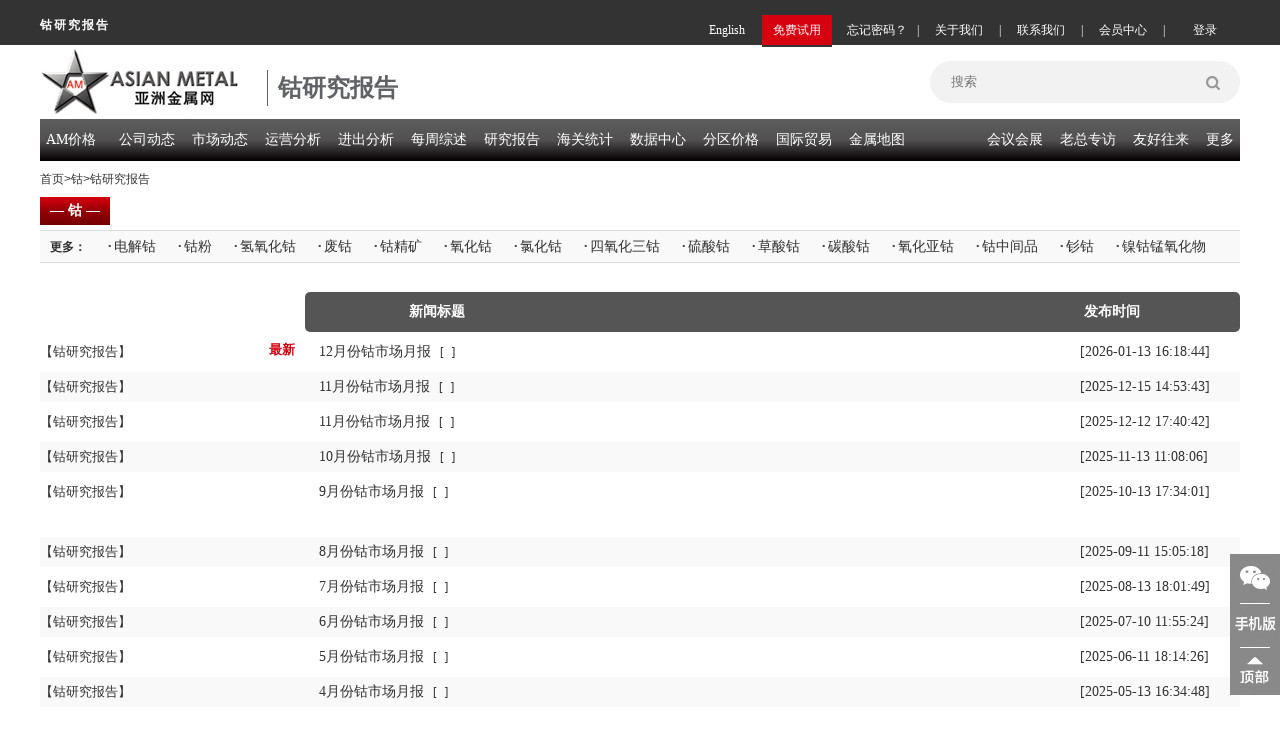

--- FILE ---
content_type: text/html;charset=UTF-8
request_url: https://www.asianmetal.cn/CobaltResearchReport
body_size: 31563
content:


















<!DOCTYPE html PUBLIC "-//W3C//DTD XHTML 1.0 Transitional//EN" "http://www.w3.org/TR/xhtml1/DTD/xhtml1-transitional.dtd">
<html xmlns="http://www.w3.org/1999/xhtml">
	<head>
		<meta http-equiv="Content-Type" content="text/html; charset=UTF-8" />
		<meta http-equiv='content-language' content='zh-cn'>
		<title>亚洲金属网今日最新钴月报年报研究报告 - 亚洲金属网</title>
		<meta name="keywords" content="今日最新钴月报年报研究报告" />
		<meta name="description" content="亚洲金属网今日最新钴月报年报研究报告" />
		<link href="/c/headerCn.css" rel="stylesheet" type="text/css" />
		<link rel="stylesheet" type="text/css" href="/c/jack.css"/>
		<link href="/c/lefterCn.css" rel="stylesheet" type="text/css" />
		<link href="/c/topProdNav.css?v=1" rel="stylesheet" type="text/css" />
		<link href="/c/newsMoreCn.css?v=2" rel="stylesheet" type="text/css" />
		<link href="/c/pageCn.css" rel="stylesheet" type="text/css" />
		<link href="/c/footerCn.css" rel="stylesheet" type="text/css" />
		<link rel="shortcut icon" href="/favicon.ico" />		
	</head>
<script type="text/javascript" src="/js/jquery.js"></script>
<script type="text/javascript" src="/js/validate.js"></script>
<script type="text/javascript" src="/js/product.js"></script>
<script type="text/javascript" src="/js/selectProduct.js"></script>
<body>

<script src="/js/loginErrMsg.js"></script>
<script src="/js/dateManage.js"></script>
<script src="/j/login.js"></script>
<script src="/js/newsAjax-min.js"></script>
<div class="backsider">
<div class="navtop">
<!--头部开始-->
<div class="navtop1"></div>
	<div id="container" class="divmain">
			<div class="floatlefthead">
				<div class="logochar">钴研究报告
				</div>
			</div>
			<div class="floatrighthead">
			<div class="logindivbtn">
			   <ul>
				 <li id="loginbox"><a class="loginboxa"><span onclick="loginByTopNew();" style="font-size:12px;font-family:'Microsoft YaHei';">登录</span></a></li>
			  </ul>
			</div>
			<div class="logindiv">
						<ul>
						    <li class="lineli01">|</li>
							<li><a href="/member/myNegotiate.am" id="memberli" class="logindiv02">会员中心</a></li>
							<li class="lineli01">|</li>
							<li><a href="/about/contactusCnV2.shtml" id="lxwmli" class="logindiv02">联系我们</a></li>
							<li class="lineli01">|</li>
							<li><a href="/about/aboutusCnV2.shtml" id="gywmli" class="logindiv02">关于我们</a></li>
							<li class="lineli01">|</li>
							<li><a onclick="showFind();" class="logindiv02">忘记密码？</a></li>
							<li id="mfsyli"><a href="/member/memberReg.shtml" class="logindiv01"><span style="font-size:12px;font-family:'Microsoft YaHei';">免费试用</span></a></li>
							<li><a href="//www.asianmetal.com/" target="_blank" class="logindiv02">English</a></li>
							
						</ul>
					</div>
					
				</div>	
				<div class="logindiv"></div>
		<div class="floatlefthead">
			<a href="/"><div class="logodiv" style=""></div></a>
		</div>
		<div class="logintag"><h1>钴研究报告
		</h1></div>
		<!-- 
		<div class="advhead" id="showsubcn">
		</div> -->
		<div class="floatrighthead">
			<ul >
				<li>
					<form class="search01" name="searchfrm" id="searchfrm">
					    <input type="hidden" name="sorts" id="sorts">
						<input id="searchtext" name="keyWordsName" type="search" placeholder="搜索" />
						<button id="onSubIdSearch" type="button" class="searchimg">
							<img src="//img.asianmetal.cn/i/search.png" alt="搜索"  />
						</button>
					</form>
				</li>
			</ul>
		</div>
	</div>
</div>
<script>ifLogin();</script>
<script>
jQuery(function($){
	  $("#onSubIdSearch").click(function (e) {
		e.preventDefault();
			//if(!$("#searchtext").check().notNull()||$("#searchtext").val()=='信息搜索'){
			if($("#searchtext").val()==""||$("#searchtext").val()=="null"||$("#searchtext").val()=='信息搜索'||$("#searchtext").val()=='搜索'){
			//alert("请输入关键词");
			alertMessage("请输入关键词");
			$("#searchtext").focus();
			return;
			}
			$("#searchfrm").attr({action:"/news/searchProNews.am"});
			$("#searchfrm").submit(); 
			$("#onSubIdSearch").attr({disabled:"disabled"});
	  });			
});
</script>
<!--头部结束-->
<!--导航开始-->

<meta http-equiv="Content-Type" content="text/html; charset=utf-8">
<link href="/c/headerNavCn.css" rel="stylesheet" type="text/css" />
<!--导航开始-->
<div class="headtop">
			<div class="headline">
				<ul>
				<li class="headsidelist"><h2><a id="navli1">AM价格</a><!-- <a id="navli1" href="/price/initPriceList.am">AM价格</a>  --></h2>
				<div id="sidebar" class="prodiv">
			           <div class="sidelist">
			                <span><h3><a href="#" class="leftproone">基本金属</a></h3></span>
			                <div class="i-list1">
			                    <ul>
			                    <li><a id="threeId-p-4" href="/AluminumPriceIndex">铝</a></li>
			                    <li><a id="threeId-p-5" href="/CopperPriceIndex">铜</a></li>
			                    <li><a id="threeId-p-7" href="/LeadPriceIndex">铅</a></li>
			                    <li><a id="threeId-p-9" href="/NickelPriceIndex">镍</a></li>
			                    <li><a id="threeId-p-8" href="/TinPriceIndex">锡</a></li>                   
			                    <li><a id="threeId-p-6" href="/ZincPriceIndex">锌</a></li>
			                    </ul>
			                </div>
			            </div>			
					</div>
					<div id="sidebar" class="prodiv">
					   <div class="sidelist">
					        <span><h3><a href="#" class="leftproone">小金属</a></h3></span>
					        <div class="i-list i-list2">
					            <ul>
									<li><a id="threeId-p-47" href="/SiliconPriceIndex">硅</a></li>
									<li><a id="threeId-p-40" href="/MagnesiumPriceIndex">镁</a> </li>
									<li><a id="threeId-p-53" href="/TungstenPriceIndex">钨</a></li>
									<li><a id="threeId-p-41" href="/MolybdenumPriceIndex">钼</a></li>
									<li><a id="threeId-p-52" href="/VanadiumPriceIndex">钒</a></li>
									<li><a id="threeId-p-51" href="/TitaniumPriceIndex">钛</a></li>			
									<li><a id="threeId-p-44" href="/AntimonyPriceIndex">锑</a></li>
									<li><a id="threeId-p-164" href="/ManganesePriceIndex">锰</a></li>
									<li><a id="threeId-p-32" href="/CobaltPriceIndex">钴</a></li>
									<li><a id="threeId-p-46" href="/SeleniumPriceIndex">硒</a></li>
									<li><a id="threeId-p-38" href="/IndiumPriceIndex">铟</a></li>
									<li><a id="threeId-p-29" href="/BismuthPriceIndex">铋</a></li>			
									<li><a id="threeId-p-35" href="/GermaniumPriceIndex">锗</a></li>
									<li><a id="threeId-p-34" href="/GalliumPriceIndex">镓</a> </li>
									<li><a id="threeId-p-49" href="/TantalumPriceIndex">钽</a></li>
									<li><a id="threeId-p-42" href="/NiobiumPriceIndex">铌</a></li>
									<li><a id="threeId-p-31" href="/CadmiumPriceIndex">镉</a></li>
									<li><a id="threeId-p-33" href="/ChromiumPriceIndex">铬</a></li>			
									<li><a id="threeId-p-55" href="/ZirconiumPriceIndex">锆</a></li>
									<li><a id="threeId-p-27" href="/ArsenicPriceIndex">砷</a> </li>
									<li><a id="threeId-p-39" href="/LithiumPriceIndex">锂</a></li>
									<li><a id="threeId-p-50" href="/TelluriumPriceIndex">碲</a></li>
									<li><a id="threeId-p-30" href="/CalciumPriceIndex">钙</a></li>
									<li><a id="threeId-p-37" href="/MercuryPriceIndex" >汞</a></li>		
									<li><a id="threeId-p-48" href="/StrontiumPriceIndex">锶</a></li>
									<li><a id="threeId-p-43" href="/RheniumPriceIndex">铼</a> </li>
					            </ul>
					        </div>
					    </div>			
					</div>
					<div id="sidebar" class="prodiv">
					   <div class="sidelist">
					        <span><h3><a href="#" class="leftproone">铁合金</a></h3></span>
					        <div class="i-list i-list3">
					            <ul>
									<li><a id="threeId-p-13" href="/FerromolybdenumPriceIndex">钼铁</a></li>
									<li><a id="threeId-p-20" href="/FerrovanadiumPriceIndex">钒铁</a></li>
									<li><a id="threeId-p-18" href="/FerrotitaniumPriceIndex">钛铁</a></li>
									<li><a id="threeId-p-19" href="/FerrotungstenPriceIndex">钨铁</a></li>			
									<li><a id="threeId-p-16" href="/FerrosiliconPriceIndex">硅铁</a></li>
									<li><a id="threeId-p-22" href="/SilicomanganesePriceIndex">硅锰</a></li>
									<li><a id="threeId-p-12" href="/FerromanganesePriceIndex">锰铁</a></li>
									<li><a id="threeId-p-236" href="/ManganeseOrePriceIndex">锰矿</a></li>			
									<li><a id="threeId-p-11" href="/FerrochromePriceIndex">铬铁</a></li>
									<li><a id="threeId-p-237" href="/ChromeOrePriceIndex">铬矿</a></li>
									<li><a id="threeId-p-165" href="/FerroboronPriceIndex">硼铁</a></li>
									<li><a id="threeId-p-15" href="/FerrophosphorusPriceIndex">磷铁</a></li>		
									<li><a id="threeId-p-14" href="/FerroniobiumPriceIndex">铌铁</a></li>
									<li><a id="threeId-p-174" href="/FerronickelPriceIndex">镍铁</a></li>
									<li><a id="threeId-p-23" href="/CalciumSiliconPriceIndex">硅钙</a></li>
									<li><a id="threeId-p-21" href="/ChromiumSiliconPriceIndex">硅铬</a></li>	
					            </ul>
					        </div>
					    </div>			
					</div>
					<div id="sidebar" class="prodiv">
					   <div class="sidelist">
					        <span><h3><a href="/price/initPriceList.am?priceFlag=6" class="leftproone">稀土金属</a></h3></span>
					        <div class="i-list i-list4">
					            <ul>
					                <li><a id="threeId-p-65" href="/CeriumPriceIndex">铈</a></li>
                                    <li><a id="threeId-p-73" href="/DysprosiumPriceIndex">镝</a></li>
                                    <li><a id="threeId-p-336" href="/ErbiumPriceIndex">铒</a></li>
                                    <li><a id="threeId-p-70" href="/EuropiumPriceIndex">铕</a></li>
                                    <li><a id="threeId-p-68" href="/GadoliniumPriceIndex">钆</a></li> 
                                    <li><a id="threeId-p-340" href="/HolmiumPriceIndex">钬</a></li>
                                    <li><a id="threeId-p-64" href="/LanthanumPriceIndex">镧</a></li> 
                                    <li><a id="threeId-p-341" href="/LutetiumPriceIndex">镥</a></li>
                                    <!-- 
                                    <li><a id="threeId-p-74" href="/NeodymiumIronBoronPriceIndex">钕铁硼</a></li>
                                     -->
                                    <li><a id="threeId-p-67" href="/NeodymiumPriceIndex">钕</a></li> 
                                    <li><a id="threeId-p-66" href="/PraseodymiumPriceIndex">镨</a></li>
                                    <li class="a2">钷</li>
                                    <li><a id="threeId-p-690" href="/RareEarthConcentratePriceIndex">稀土矿</a></li>
                                    <li><a id="threeId-p-69" href="/SamariumPriceIndex">钐</a></li>
                                    <li><a id="threeId-p-45" href="/ScandiumPriceIndex">钪</a></li>
                                    <li><a id="threeId-p-72" href="/TerbiumPriceIndex">铽</a></li>
                                    <li class="a2">铥</li>
                                    <li><a id="threeId-p-343" href="/YtterbiumPriceIndex">镱</a></li>
                                    <li><a id="threeId-p-54" href="/YttriumPriceIndex">钇</a></li>
                                    
					            </ul>
					        </div>
					    </div>			
					</div>
					<div id="sidebar" class="prodiv">
					   <div class="sidelist">
					        <span><h3><a href="#" class="leftproone">耐火材料</a></h3></span>
					        <div class="i-list1 i-list5">
					            <ul>
									<li><a id="threeId-p-144" href="/CarbonPriceIndex">炭素</a></li>
									<li><a id="threeId-p-503" href="/GraphitePriceIndex">石墨</a></li>
									<li><a id="threeId-p-143" href="/CalcinedBauxitePriceIndex">矾土</a></li>
									<li><a id="threeId-p-141" href="/FusedAluminaPriceIndex">刚玉</a></li>		
									<li><a id="threeId-p-139" href="/MagnesiaPriceIndex">镁砂</a></li>
									<li><a id="threeId-p-140" href="/SiliconCarbidePriceIndex">碳化硅</a></li>
					            </ul>
					        </div>
					    </div>			
					</div>
					<div id="sidebar" class="prodiv">
					   <div class="sidelist">
					        <span><h3><a href="#" class="leftproone">炼钢原料</a></h3></span>
					        <div class="i-list1 i-list6">
					            <ul>
									<li><a id="threeId-p-465" href="/CoalPriceIndex">煤炭</a></li>
									<li><a id="threeId-p-466" href="/CokePriceIndex">焦炭</a></li>
									<li><a id="threeId-p-177" href="/IronOrePriceIndex">铁矿</a></li>
									<li><a id="threeId-p-180" href="/IronPriceIndex">生铁</a></li>			
									<li><a id="threeId-p-82" href="/SteelScrapPriceIndex">废钢</a></li>
									<li><a id="threeId-p-85" href="/SteelBilletPriceIndex">钢坯</a></li>
					            </ul>
					        </div>
					    </div>			
					</div>
					<div id="sidebar" class="prodiv">
					   <div class="sidelist">
					        <span><h3><a href="#" class="leftproone">普通钢材</a></h3></span>
					        <div class="i-list1 i-list7">
					            <ul>
									<li><a id="threeId-p-94" href="/WireRodPriceIndex">线材</a></li>
									<li><a id="threeId-p-589" href="/RebarPriceIndex">螺纹</a></li>
									<li><a id="threeId-p-467" href="/HotRolledPriceIndex">热轧</a></li>
									<li><a id="threeId-p-468" href="/ColdRolledPriceIndex">冷轧</a></li>
									<li><a id="threeId-p-90" href="/PlatePriceIndex">中厚</a></li>			
									<li><a id="threeId-p-287" href="/StripPriceIndex">带钢</a></li>
									<li><a id="threeId-p-131" href="/CoatedPriceIndex">涂镀</a></li>
									<li><a id="threeId-p-101" href="/SectionPriceIndex">型材</a></li>
									<li><a id="threeId-p-129" href="/PipePriceIndex">管材</a></li>
					            </ul>
					        </div>
					    </div>			
					</div>
					<div id="sidebar" class="prodiv">
					   <div class="sidelist">
					        <span><h3><a href="#" class="leftproone">不锈钢材</a></h3></span>
					        <div class="i-list1 i-list8">
					            <ul>
									<li><a id="threeId-p-347" href="/StainlessBarPriceIndex">不锈棒</a></li>
									<li><a id="threeId-p-344" href="/StainlessSheetPriceIndex">不锈板</a></li>
									<li><a id="threeId-p-345" href="/StainlessPipePriceIndex">不锈管</a></li>
									<li><a id="threeId-p-348" href="/StainlessScrapPriceIndex">废不锈</a></li>
					            </ul>
					        </div>
					    </div>			
					</div>
					<div id="sidebar" class="prodiv">
					   <div class="sidelist">
					        <span><h3><a href="#" class="leftproone">特殊钢材</a></h3></span>
					        <div class="i-list1 i-list9">
					            <ul>
									<li><a id="threeId-p-469" href="/StructuralSteelPriceIndex">结构钢</a></li>
									<li><a id="threeId-p-473" href="/BearingSteelPriceIndex">轴承钢</a></li>
									<li><a id="threeId-p-475" href="/ColdHeadingSteelPriceIndex">冷镦钢</a></li>
									<li><a id="threeId-p-286" href="/ElectricalSteelPriceIndex">硅钢</a></li>
									<li><a id="threeId-p-472" href="/Laiwu-GearSteelPriceIndex">齿轮钢</a></li>
					            </ul>
					        </div>
					    </div>			
					</div>
				</li>
				<li class="headsidelist">
					<h2><a id="navli2">公司动态</a><!--  <a id="navli2" href="/news/公司动态/">公司动态</a>--></h2>
					<div id="sidebar" class="prodiv">
			           <div class="sidelist">
			                <span><h3><a href="#" class="leftproone">基本金属</a></h3></span>
			                <div class="i-list1">
			                    <ul>
			                    <li><a id="threeId-n-4" href="/AluminumNews">铝</a></li>
			                    <li><a id="threeId-n-5" href="/CopperNews">铜</a></li>
			                    <li><a id="threeId-n-7" href="/LeadNews">铅</a></li>
			                    <li><a id="threeId-n-9" href="/NickelNews">镍</a></li>
			                    <li><a id="threeId-n-8" href="/TinNews">锡</a></li>                   
			                    <li><a id="threeId-n-6" href="/ZincNews">锌</a></li>
			                    </ul>
			                </div>
			            </div>			
					</div>
					<div id="sidebar" class="prodiv">
					   <div class="sidelist">
					        <span><h3><a href="#" class="leftproone">小金属</a></h3></span>
					        <div class="i-list i-list2">
					            <ul>
									<li><a id="threeId-n-47" href="/SiliconNews">硅</a></li>
									<li><a id="threeId-n-40" href="/MagnesiumNews">镁</a> </li>
									<li><a id="threeId-n-53" href="/TungstenNews">钨</a></li>
									<li><a id="threeId-n-41" href="/MolybdenumNews">钼</a></li>
									<li><a id="threeId-n-52" href="/VanadiumNews">钒</a></li>
									<li><a id="threeId-n-51" href="/TitaniumNews">钛</a></li>			
									<li><a id="threeId-n-44" href="/AntimonyNews">锑</a></li>
									<li><a id="threeId-n-164" href="/ManganeseNews">锰</a></li>
									<li><a id="threeId-n-32" href="/CobaltNews">钴</a></li>
									<li><a id="threeId-n-46" href="/SeleniumNews">硒</a></li>
									<li><a id="threeId-n-38" href="/IndiumNews">铟</a></li>
									<li><a id="threeId-n-29" href="/BismuthNews">铋</a></li>			
									<li><a id="threeId-n-35" href="/GermaniumNews">锗</a></li>
									<li><a id="threeId-n-34" href="/GalliumNews">镓</a> </li>
									<li><a id="threeId-n-49" href="/TantalumNews">钽</a></li>
									<li><a id="threeId-n-42" href="/NiobiumNews">铌</a></li>
									<li><a id="threeId-n-31" href="/CadmiumNews">镉</a></li>
									<li><a id="threeId-n-33" href="/ChromiumNews">铬</a></li>			
									<li><a id="threeId-n-55" href="/ZirconiumNews">锆</a></li>
									<li><a id="threeId-n-27" href="/ArsenicNews">砷</a> </li>
									<li><a id="threeId-n-39" href="/LithiumNews">锂</a></li>
									<li><a id="threeId-n-50" href="/TelluriumNews">碲</a></li>
									<li><a id="threeId-n-30" href="/CalciumNews">钙</a></li>
									<li><a id="threeId-n-37" href="/MercuryNews" >汞</a></li>		
									<li><a id="threeId-n-48" href="/StrontiumNews">锶</a></li>
									<li><a id="threeId-n-43" href="/RheniumNews">铼</a> </li>
					            </ul>
					        </div>
					    </div>			
					</div>
					<div id="sidebar" class="prodiv">
					   <div class="sidelist">
					        <span><h3><a href="#" class="leftproone">铁合金</a></h3></span>
					        <div class="i-list i-list3">
					            <ul>
									<li><a id="threeId-n-13" href="/FerromolybdenumNews">钼铁</a></li>
									<li><a id="threeId-n-20" href="/FerrovanadiumNews">钒铁</a></li>
									<li><a id="threeId-n-18" href="/FerrotitaniumNews">钛铁</a></li>
									<li><a id="threeId-n-19" href="/FerrotungstenNews">钨铁</a></li>			
									<li><a id="threeId-n-16" href="/FerrosiliconNews">硅铁</a></li>
									<li><a id="threeId-n-22" href="/SilicomanganeseNews">硅锰</a></li>
									<li><a id="threeId-n-12" href="/FerromanganeseNews">锰铁</a></li>
									<li><a id="threeId-n-236" href="/ManganeseOreNews">锰矿</a></li>			
									<li><a id="threeId-n-11" href="/FerrochromeNews">铬铁</a></li>
									<li><a id="threeId-n-237" href="/ChromeOreNews">铬矿</a></li>
									<li><a id="threeId-n-165" href="/FerroboronNews">硼铁</a></li>
									<li><a id="threeId-n-15" href="/FerrophosphorusNews">磷铁</a></li>		
									<li><a id="threeId-n-14" href="/FerroniobiumNews">铌铁</a></li>
									<li><a id="threeId-n-174" href="/FerronickelNews">镍铁</a></li>
									<li><a id="threeId-n-23" href="/CalciumSiliconNews">硅钙</a></li>
									<li><a id="threeId-n-21" href="/ChromiumSiliconNews">硅铬</a></li>	
					            </ul>
					        </div>
					    </div>			
					</div>
					<div id="sidebar" class="prodiv">
					   <div class="sidelist">
					        <span><h3><a href="#" class="leftproone">稀土金属</a></h3></span>
					        <div class="i-list i-list4">
					            <ul>
									<li><a id="threeId-n-65" href="/CeriumNews">铈</a></li>
                                    <li><a id="threeId-n-73" href="/DysprosiumNews">镝</a></li>
                                    <li><a id="threeId-n-336" href="/ErbiumNews">铒</a></li>
                                    <li><a id="threeId-n-70" href="/EuropiumNews">铕</a></li>
                                    <li><a id="threeId-n-68" href="/GadoliniumNews">钆</a></li> 
                                    <li><a id="threeId-n-340" href="/HolmiumNews">钬</a></li>
                                    <li><a id="threeId-n-64" href="/LanthanumNews">镧</a></li> 
                                    <li><a id="threeId-n-341" href="/LutetiumNews">镥</a></li>
                                    <!-- 
                                    <li><a id="threeId-n-74" href="/NeodymiumIronBoronNews">钕铁硼</a></li>
                                     -->
                                    <li><a id="threeId-n-67" href="/NeodymiumNews">钕</a></li> 
                                    <li><a id="threeId-n-66" href="/PraseodymiumNews">镨</a></li>
                                    <li><a id="threeId-n-71" href="/PromethiumNews">钷</a></li>
                                    <li><a id="threeId-n-690" href="/RareEarthConcentrateNews">稀土矿</a></li>
                                    <li><a id="threeId-n-69" href="/SamariumNews">钐</a></li>
                                    <li><a id="threeId-n-45" href="/ScandiumNews">钪</a></li>
                                    <li><a id="threeId-n-72" href="/TerbiumNews">铽</a></li>
                                    <li><a id="threeId-n-342" href="/ThuliumNews">铥</a></li>
                                    <li><a id="threeId-n-343" href="/YtterbiumNews">镱</a></li>
                                    <li><a id="threeId-n-54" href="/YttriumNews">钇</a></li>
                                </ul>
					        </div>
					    </div>			
					</div>
					<div id="sidebar" class="prodiv">
					   <div class="sidelist">
					        <span><h3><a href="#" class="leftproone">耐火材料</a></h3></span>
					        <div class="i-list1 i-list5">
					            <ul>
									<li><a id="threeId-n-144" href="/CarbonNews">炭素</a></li>
									<li><a id="threeId-n-503" href="/GraphiteNews">石墨</a></li>
									<li><a id="threeId-n-143" href="/CalcinedBauxiteNews">矾土</a></li>
									<li><a id="threeId-n-141" href="/FusedAluminaNews">刚玉</a></li>		
									<li><a id="threeId-n-139" href="/MagnesiaNews">镁砂</a></li>
									<li><a id="threeId-n-140" href="/SiliconCarbideNews">碳化硅</a></li>
					            </ul>
					        </div>
					    </div>			
					</div>
					<div id="sidebar" class="prodiv">
					   <div class="sidelist">
					        <span><h3><a href="#" class="leftproone">炼钢原料</a></h3></span>
					        <div class="i-list1 i-list6">
					            <ul>
									<li><a id="threeId-n-465" href="/CoalNews">煤炭</a></li>
									<li><a id="threeId-n-466" href="/CokeNews">焦炭</a></li>
									<li><a id="threeId-n-177" href="/IronOreNews">铁矿</a></li>
									<li><a id="threeId-n-180" href="/IronNews">生铁</a></li>			
									<li><a id="threeId-n-82" href="/SteelScrapNews">废钢</a></li>
									<li><a id="threeId-n-85" href="/SteelBilletNews">钢坯</a></li>
					            </ul>
					        </div>
					    </div>			
					</div>
					<div id="sidebar" class="prodiv">
					   <div class="sidelist">
					        <span><h3><a href="#" class="leftproone">普通钢材</a></h3></span>
					        <div class="i-list1 i-list7">
					            <ul>
									<li><a id="threeId-n-94" href="/WireRodNews">线材</a></li>
									<li><a id="threeId-n-589" href="/RebarNews">螺纹</a></li>
									<li><a id="threeId-n-467" href="/HotRolledNews">热轧</a></li>
									<li><a id="threeId-n-468" href="/ColdRolledNews">冷轧</a></li>
									<li><a id="threeId-n-90" href="/PlateNews">中厚</a></li>			
									<li><a id="threeId-n-287" href="/StripNews">带钢</a></li>
									<li><a id="threeId-n-131" href="/CoatedNews">涂镀</a></li>
									<li><a id="threeId-n-101" href="/SectionNews">型材</a></li>
									<li><a id="threeId-n-129" href="/PipeNews">管材</a></li>
					            </ul>
					        </div>
					    </div>			
					</div>
					<div id="sidebar" class="prodiv">
					   <div class="sidelist">
					        <span><h3><a href="#" class="leftproone">不锈钢材</a></h3></span>
					        <div class="i-list1 i-list8">
					            <ul>
									<li><a id="threeId-n-347" href="/StainlessBarNews">不锈棒</a></li>
									<li><a id="threeId-n-344" href="/StainlessSheetNews">不锈板</a></li>
									<li><a id="threeId-n-345" href="/StainlessPipeNews">不锈管</a></li>
									<li><a id="threeId-n-348" href="/StainlessScrapNews">废不锈</a></li>
					            </ul>
					        </div>
					    </div>			
					</div>
					<div id="sidebar" class="prodiv">
					   <div class="sidelist">
					        <span><h3><a href="#" class="leftproone">特殊钢材</a></h3></span>
					        <div class="i-list1 i-list9">
					            <ul>
									<li><a id="threeId-n-469" href="/StructuralSteelNews">结构钢</a></li>
									<li><a id="threeId-n-473" href="/BearingSteelNews">轴承钢</a></li>
									<li><a id="threeId-n-475" href="/ColdHeadingSteelNews">冷镦钢</a></li>
									<li><a id="threeId-n-286" href="/ElectricalSteelNews">硅钢</a></li>
									<li><a id="threeId-n-472" href="/GearSteelNews">齿轮钢</a></li>
					            </ul>
					        </div>
					    </div>			
					</div>
				</li>
				<li class="headsidelist"><h2><a id="navli3">市场动态</a><!-- <a id="navli3" href="/news/市场动态/">市场动态</a>  --></h2>
				<div id="sidebar" class="prodiv">
			           <div class="sidelist">
			                <span><h3><a href="#" class="leftproone">基本金属</a></h3></span>
			                <div class="i-list1">
			                    <ul>
			                    <li><a id="threeId-pt-4" href="/AluminumPricesTrend">铝</a></li>
			                    <li><a id="threeId-pt-5" href="/CopperPricesTrend">铜</a></li>
			                    <li><a id="threeId-pt-7" href="/LeadPricesTrend">铅</a></li>
			                    <li><a id="threeId-pt-9" href="/NickelPricesTrend">镍</a></li>
			                    <li><a id="threeId-pt-8" href="/TinPricesTrend">锡</a></li>                   
			                    <li><a id="threeId-pt-6" href="/ZincPricesTrend">锌</a></li>
			                    </ul>
			                </div>
			            </div>			
					</div>
					<div id="sidebar" class="prodiv">
					   <div class="sidelist">
					        <span><h3><a href="#" class="leftproone">小金属</a></h3></span>
					        <div class="i-list i-list2">
					            <ul>
									<li><a id="threeId-pt-47" href="/SiliconPricesTrend">硅</a></li>
									<li><a id="threeId-pt-40" href="/MagnesiumPricesTrend">镁</a> </li>
									<li><a id="threeId-pt-53" href="/TungstenPricesTrend">钨</a></li>
									<li><a id="threeId-pt-41" href="/MolybdenumPricesTrend">钼</a></li>
									<li><a id="threeId-pt-52" href="/VanadiumPricesTrend">钒</a></li>
									<li><a id="threeId-pt-51" href="/TitaniumPricesTrend">钛</a></li>			
									<li><a id="threeId-pt-44" href="/AntimonyPricesTrend">锑</a></li>
									<li><a id="threeId-pt-164" href="/ManganesePricesTrend">锰</a></li>
									<li><a id="threeId-pt-32" href="/CobaltPricesTrend">钴</a></li>
									<li><a id="threeId-pt-46" href="/SeleniumPricesTrend">硒</a></li>
									<li><a id="threeId-pt-38" href="/IndiumPricesTrend">铟</a></li>
									<li><a id="threeId-pt-29" href="/BismuthPricesTrend">铋</a></li>			
									<li><a id="threeId-pt-35" href="/GermaniumPricesTrend">锗</a></li>
									<li><a id="threeId-pt-34" href="/GalliumPricesTrend">镓</a> </li>
									<li><a id="threeId-pt-49" href="/TantalumPricesTrend">钽</a></li>
									<li><a id="threeId-pt-42" href="/NiobiumPricesTrend">铌</a></li>
									<li><a id="threeId-pt-31" href="/CadmiumPricesTrend">镉</a></li>
									<li><a id="threeId-pt-33" href="/ChromiumPricesTrend">铬</a></li>			
									<li><a id="threeId-pt-55" href="/ZirconiumPricesTrend">锆</a></li>
									<li><a id="threeId-pt-27" href="/ArsenicPricesTrend">砷</a> </li>
									<li><a id="threeId-pt-39" href="/LithiumPricesTrend">锂</a></li>
									<li><a id="threeId-pt-50" href="/TelluriumPricesTrend">碲</a></li>
									<li><a id="threeId-pt-30" href="/CalciumPricesTrend">钙</a></li>
									<li><a id="threeId-pt-37" href="/MercuryPricesTrend" >汞</a></li>		
									<li><a id="threeId-pt-48" href="/StrontiumPricesTrend">锶</a></li>
									<li><a id="threeId-pt-43" href="/RheniumPricesTrend">铼</a> </li>
					            </ul>
					        </div>
					    </div>			
					</div>
					<div id="sidebar" class="prodiv">
					   <div class="sidelist">
					        <span><h3><a href="#" class="leftproone">铁合金</a></h3></span>
					        <div class="i-list i-list3">
					            <ul>
									<li><a id="threeId-pt-13" href="/FerromolybdenumPricesTrend">钼铁</a></li>
									<li><a id="threeId-pt-20" href="/FerrovanadiumPricesTrend">钒铁</a></li>
									<li><a id="threeId-pt-18" href="/FerrotitaniumPricesTrend">钛铁</a></li>
									<li><a id="threeId-pt-19" href="/FerrotungstenPricesTrend">钨铁</a></li>			
									<li><a id="threeId-pt-16" href="/FerrosiliconPricesTrend">硅铁</a></li>
									<li><a id="threeId-pt-22" href="/SilicomanganesePricesTrend">硅锰</a></li>
									<li><a id="threeId-pt-12" href="/FerromanganesePricesTrend">锰铁</a></li>
									<li><a id="threeId-pt-236" href="/ManganeseOrePricesTrend">锰矿</a></li>			
									<li><a id="threeId-pt-11" href="/FerrochromePricesTrend">铬铁</a></li>
									<li><a id="threeId-pt-237" href="/ChromeOrePricesTrend">铬矿</a></li>
									<li><a id="threeId-pt-165" href="/FerroboronPricesTrend">硼铁</a></li>
									<li><a id="threeId-pt-15" href="/FerrophosphorusPricesTrend">磷铁</a></li>		
									<li><a id="threeId-pt-14" href="/FerroniobiumPricesTrend">铌铁</a></li>
									<li><a id="threeId-pt-174" href="/FerronickelPricesTrend">镍铁</a></li>
									<li><a id="threeId-pt-23" href="/CalciumSiliconPricesTrend">硅钙</a></li>
									<li><a id="threeId-pt-21" href="/ChromiumSiliconPricesTrend">硅铬</a></li>	
					            </ul>
					        </div>
					    </div>			
					</div>
					<div id="sidebar" class="prodiv">
					   <div class="sidelist">
					        <span><h3><a href="#" class="leftproone">稀土金属</a></h3></span>
					        <div class="i-list i-list4">
					            <ul>
									<li><a id="threeId-pt-65" href="/CeriumPricesTrend">铈</a></li>
                                    <li><a id="threeId-pt-73" href="/DysprosiumPricesTrend">镝</a></li>
                                    <li><a id="threeId-pt-336" href="/ErbiumPricesTrend">铒</a></li>
                                    <li><a id="threeId-pt-70" href="/EuropiumPricesTrend">铕</a></li>
                                    <li><a id="threeId-pt-68" href="/GadoliniumPricesTrend">钆</a></li> 
                                    <li><a id="threeId-pt-340" href="/HolmiumPricesTrend">钬</a></li>
                                    <li><a id="threeId-pt-64" href="/LanthanumPricesTrend">镧</a></li> 
                                    <li><a id="threeId-pt-341" href="/LutetiumPricesTrend">镥</a></li>
                                    <!-- 
                                    <li><a id="threeId-pt-74" href="/NeodymiumIronBoronPricesTrend">钕铁硼</a></li>
                                     -->
                                    <li><a id="threeId-pt-67" href="/NeodymiumPricesTrend">钕</a></li> 
                                    <li><a id="threeId-pt-66" href="/PraseodymiumPricesTrend">镨</a></li>
                                    <li class="a2">钷</li>
                                    <li><a id="threeId-pt-690" href="/RareEarthConcentratePricesTrend">稀土矿</a></li>
                                    <li><a id="threeId-pt-69" href="/SamariumPricesTrend">钐</a></li>
                                    <li><a id="threeId-pt-45" href="/ScandiumPricesTrend">钪</a></li>
                                    <li><a id="threeId-pt-72" href="/TerbiumPricesTrend">铽</a></li>
                                    <li class="a2">铥</li>
                                    <li><a id="threeId-pt-343" href="/YtterbiumPricesTrend">镱</a></li>
                                    <li><a id="threeId-pt-54" href="/YttriumPricesTrend">钇</a></li>
                                 </ul>
					        </div>
					    </div>			
					</div>
					<div id="sidebar" class="prodiv">
					   <div class="sidelist">
					        <span><h3><a href="#" class="leftproone">耐火材料</a></h3></span>
					        <div class="i-list1 i-list5">
					            <ul>
									<li><a id="threeId-pt-144" href="/CarbonPricesTrend">炭素</a></li>
									<li><a id="threeId-pt-503" href="/GraphitePricesTrend">石墨</a></li>
									<li><a id="threeId-pt-143" href="/CalcinedBauxitePricesTrend">矾土</a></li>
									<li><a id="threeId-pt-141" href="/FusedAluminaPricesTrend">刚玉</a></li>		
									<li><a id="threeId-pt-139" href="/MagnesiaPricesTrend">镁砂</a></li>
									<li><a id="threeId-pt-140" href="/SiliconCarbidePricesTrend">碳化硅</a></li>
					            </ul>
					        </div>
					    </div>			
					</div>
					<div id="sidebar" class="prodiv">
					   <div class="sidelist">
					        <span><h3><a href="#" class="leftproone">炼钢原料</a></h3></span>
					        <div class="i-list1 i-list6">
					            <ul>
									<li><a id="threeId-pt-465" href="/CoalPricesTrend">煤炭</a></li>
									<li><a id="threeId-pt-466" href="/CokePricesTrend">焦炭</a></li>
									<li><a id="threeId-pt-177" href="/IronOrePricesTrend">铁矿</a></li>
									<li><a id="threeId-pt-180" href="/IronPricesTrend">生铁</a></li>			
									<li><a id="threeId-pt-82" href="/SteelScrapPricesTrend">废钢</a></li>
									<li><a id="threeId-pt-85" href="/SteelBilletPricesTrend">钢坯</a></li>
					            </ul>
					        </div>
					    </div>			
					</div>
					<div id="sidebar" class="prodiv">
					   <div class="sidelist">
					        <span><h3><a href="#" class="leftproone">普通钢材</a></h3></span>
					        <div class="i-list1 i-list7">
					            <ul>
									<li><a id="threeId-pt-94" href="/WireRodPricesTrend">线材</a></li>
									<li><a id="threeId-pt-589" href="/RebarPricesTrend">螺纹</a></li>
									<li><a id="threeId-pt-467" href="/HotRolledPricesTrend">热轧</a></li>
									<li><a id="threeId-pt-468" href="/ColdRolledPricesTrend">冷轧</a></li>
									<li><a id="threeId-pt-90" href="/PlatePricesTrend">中厚</a></li>			
									<li><a id="threeId-pt-287" href="/StripPricesTrend">带钢</a></li>
									<li><a id="threeId-pt-131" href="/CoatedPricesTrend">涂镀</a></li>
									<li><a id="threeId-pt-101" href="/SectionPricesTrend">型材</a></li>
									<li><a id="threeId-pt-129" href="/PipePricesTrend">管材</a></li>
					            </ul>
					        </div>
					    </div>			
					</div>
					<div id="sidebar" class="prodiv">
					   <div class="sidelist">
					        <span><h3><a href="#" class="leftproone">不锈钢材</a></h3></span>
					        <div class="i-list1 i-list8">
					            <ul>
									<li><a id="threeId-pt-347" href="/StainlessBarPricesTrend">不锈棒</a></li>
									<li><a id="threeId-pt-344" href="/StainlessSheetPricesTrend">不锈板</a></li>
									<li><a id="threeId-pt-345" href="/StainlessPipePricesTrend">不锈管</a></li>
									<li><a id="threeId-pt-348" href="/StainlessScrapPricesTrend">废不锈</a></li>
					            </ul>
					        </div>
					    </div>			
					</div>
					<div id="sidebar" class="prodiv">
					   <div class="sidelist">
					        <span><h3><a href="#" class="leftproone">特殊钢材</a></h3></span>
					        <div class="i-list1 i-list9">
					            <ul>
									<li><a id="threeId-pt-469" href="/StructuralSteelPricesTrend">结构钢</a></li>
									<li><a id="threeId-pt-473" href="/BearingSteelPricesTrend">轴承钢</a></li>
									<li><a id="threeId-pt-475" href="/ColdHeadingSteelPricesTrend">冷镦钢</a></li>
									<li><a id="threeId-pt-286" href="/ElectricalSteelPricesTrend">硅钢</a></li>
									<li class="a2">齿轮钢</li>
					            </ul>
					        </div>
					    </div>			
					</div>
				</li>
				<li class="headsidelist"><h2><a id="navli4">运营分析</a><!-- <a id="navli4" href="/news/运营分析/">运营分析</a>  --></h2>
				<div id="sidebar" class="prodiv">
			           <div class="sidelist">
			                <span><h3><a href="#" class="leftproone">基本金属</a></h3></span>
			                <div class="i-list1">
			                    <ul>
			                    <li><a id="threeId-a-4" href="/AluminumMarketAnalysis">铝</a></li>
			                    <li><a id="threeId-a-5" href="/CopperMarketAnalysis">铜</a></li>
			                    <li><a id="threeId-a-7" href="/LeadMarketAnalysis">铅</a></li>
			                    <li><a id="threeId-a-9" href="/NickelMarketAnalysis">镍</a></li>
			                    <li><a id="threeId-a-8" href="/TinMarketAnalysis">锡</a></li>                   
			                    <li><a id="threeId-a-6" href="/ZincMarketAnalysis">锌</a></li>
			                    </ul>
			                </div>
			            </div>			
					</div>
					<div id="sidebar" class="prodiv">
					   <div class="sidelist">
					        <span><h3><a href="#" class="leftproone">小金属</a></h3></span>
					        <div class="i-list i-list2">
					            <ul>
									<li><a id="threeId-a-47" href="/SiliconMarketAnalysis">硅</a></li>
									<li><a id="threeId-a-40" href="/MagnesiumMarketAnalysis">镁</a> </li>
									<li><a id="threeId-a-53" href="/TungstenMarketAnalysis">钨</a></li>
									<li><a id="threeId-a-41" href="/MolybdenumMarketAnalysis">钼</a></li>
									<li><a id="threeId-a-52" href="/VanadiumMarketAnalysis">钒</a></li>
									<li><a id="threeId-a-51" href="/TitaniumMarketAnalysis">钛</a></li>			
									<li><a id="threeId-a-44" href="/AntimonyMarketAnalysis">锑</a></li>
									<li><a id="threeId-a-164" href="/ManganeseMarketAnalysis">锰</a></li>
									<li><a id="threeId-a-32" href="/CobaltMarketAnalysis">钴</a></li>
									<li class="a2">硒</li>
									<li><a id="threeId-a-38" href="/IndiumMarketAnalysis">铟</a></li>
									<li><a id="threeId-a-29" href="/BismuthMarketAnalysis">铋</a></li>			
									<li><a id="threeId-a-35" href="/GermaniumMarketAnalysis">锗</a></li>
									<li><a id="threeId-a-34" href="/GalliumMarketAnalysis">镓</a> </li>
									<li><a id="threeId-a-49" href="/TantalumMarketAnalysis">钽</a></li>
									<li><a id="threeId-a-42" href="/NiobiumMarketAnalysis">铌</a></li>
									<li><a id="threeId-a-31" href="/CadmiumMarketAnalysis">镉</a></li>
									<li><a id="threeId-a-33" href="/ChromiumMarketAnalysis">铬</a></li>			
									<li><a id="threeId-a-55" href="/ZirconiumMarketAnalysis">锆</a></li>
									<li><a id="threeId-a-27" href="/ArsenicMarketAnalysis">砷</a> </li>
									<li><a id="threeId-a-39" href="/LithiumMarketAnalysis">锂</a></li>
									<li class="a2">碲</li>
									<li><a id="threeId-a-30" href="/CalciumMarketAnalysis">钙</a></li>
									<li class="a2">汞</li>		
									<li class="a2">锶</li>
									<li class="a2">铼</li>
					            </ul>
					        </div>
					    </div>			
					</div>
					<div id="sidebar" class="prodiv">
					   <div class="sidelist">
					        <span><h3><a href="#" class="leftproone">铁合金</a></h3></span>
					        <div class="i-list i-list3">
					            <ul>
									<li><a id="threeId-a-13" href="/FerromolybdenumMarketAnalysis">钼铁</a></li>
									<li><a id="threeId-a-20" href="/FerrovanadiumMarketAnalysis">钒铁</a></li>
									<li><a id="threeId-a-18" href="/FerrotitaniumMarketAnalysis">钛铁</a></li>
									<li><a id="threeId-a-19" href="/FerrotungstenMarketAnalysis">钨铁</a></li>			
									<li><a id="threeId-a-16" href="/FerrosiliconMarketAnalysis">硅铁</a></li>
									<li><a id="threeId-a-22" href="/SilicomanganeseMarketAnalysis">硅锰</a></li>
									<li><a id="threeId-a-12" href="/FerromanganeseMarketAnalysis">锰铁</a></li>
									<li><a id="threeId-a-236" href="/ManganeseOreMarketAnalysis">锰矿</a></li>			
									<li><a id="threeId-a-11" href="/FerrochromeMarketAnalysis">铬铁</a></li>
									<li><a id="threeId-a-237" href="/ChromeOreMarketAnalysis">铬矿</a></li>
									<li><a id="threeId-a-165" href="/FerroboronMarketAnalysis">硼铁</a></li>
									<li><a id="threeId-a-15" href="/FerrophosphorusMarketAnalysis">磷铁</a></li>		
									<li class="a2">铌铁
									<!-- <a id="threeId-a-14" href="/FerroniobiumMarketAnalysis">铌铁</a> -->
									</li>
									<li><a id="threeId-a-174" href="/FerronickelMarketAnalysis">镍铁</a></li>
									<li><a id="threeId-a-23" href="/CalciumSiliconMarketAnalysis">硅钙</a></li>
									<li><a id="threeId-a-21" href="/ChromiumSiliconMarketAnalysis">硅铬</a></li>	
					            </ul>
					        </div>
					    </div>			
					</div>
					<div id="sidebar" class="prodiv">
					   <div class="sidelist">
					        <span><h3><a href="#" class="leftproone">稀土金属</a></h3></span>
					        <div class="i-list i-list4">
					            <ul>
									<li><a id="threeId-a-65" href="/CeriumMarketAnalysis">铈</a></li>
                                    <li><a id="threeId-a-73" href="/DysprosiumMarketAnalysis">镝</a></li>
                                    <li><a id="threeId-a-336" href="/ErbiumMarketAnalysis">铒</a></li>
                                    <li><a id="threeId-a-70" href="/EuropiumMarketAnalysis">铕</a></li>
                                    <li><a id="threeId-a-68" href="/GadoliniumMarketAnalysis">钆</a></li> 
                                    <li><a id="threeId-a-340" href="/HolmiumMarketAnalysis">钬</a></li>
                                    <li><a id="threeId-a-64" href="/LanthanumMarketAnalysis">镧</a></li> 
                                    <li><a id="threeId-a-341" href="/LutetiumMarketAnalysis">镥</a></li>
                                    <!-- 
                                    <li><a id="threeId-a-74" href="/NeodymiumIronBoronMarketAnalysis">钕铁硼</a></li>
                                     -->
                                    <li><a id="threeId-a-67" href="/NeodymiumMarketAnalysis">钕</a></li> 
                                    <li><a id="threeId-a-66" href="/PraseodymiumMarketAnalysis">镨</a></li>
                                    <li><a id="threeId-a-71" href="/PromethiumMarketAnalysis">钷</a></li>
                                    <li><a id="threeId-a-690" href="/RareEarthConcentrateMarketAnalysis">稀土矿</a></li>
                                    <li><a id="threeId-a-69" href="/SamariumMarketAnalysis">钐</a></li>
                                    <li><a id="threeId-a-45" href="/ScandiumMarketAnalysis">钪</a></li>
                                    <li><a id="threeId-a-72" href="/TerbiumMarketAnalysis">铽</a></li>
                                    <li><a id="threeId-a-342" href="/ThuliumMarketAnalysis">铥</a></li>
                                    <li><a id="threeId-a-343" href="/YtterbiumMarketAnalysis">镱</a></li>
                                    <li><a id="threeId-a-54" href="/YttriumMarketAnalysis">钇</a></li>
                                  </ul>
					        </div>
					    </div>			
					</div>
					<div id="sidebar" class="prodiv">
					   <div class="sidelist">
					        <span><h3><a href="#" class="leftproone">耐火材料</a></h3></span>
					        <div class="i-list1 i-list5">
					            <ul>
									<li><a id="threeId-a-144" href="/CarbonMarketAnalysis">炭素</a></li>
									<li><a id="threeId-a-503" href="/GraphiteMarketAnalysis">石墨</a></li>
									<li><a id="threeId-a-143" href="/CalcinedBauxiteMarketAnalysis">矾土</a></li>
									<li><a id="threeId-a-141" href="/FusedAluminaMarketAnalysis">刚玉</a></li>		
									<li><a id="threeId-a-139" href="/MagnesiaMarketAnalysis">镁砂</a></li>
									<li><a id="threeId-a-140" href="/SiliconCarbideMarketAnalysis">碳化硅</a></li>
					            </ul>
					        </div>
					    </div>			
					</div>
					<div id="sidebar" class="prodiv">
					   <div class="sidelist">
					        <span><h3><a href="#" class="leftproone">炼钢原料</a></h3></span>
					        <div class="i-list1 i-list6">
					            <ul>
									<li class="a2">煤炭</li>
									<li class="a2">焦炭</li>
									<li class="a2">铁矿</li>
									<li><a id="threeId-a-180" href="/IronMarketAnalysis">生铁</a></li>			
									<li class="a2">废钢</li>
									<li class="a2">钢坯</li>
					            </ul>
					        </div>
					    </div>			
					</div>
					<div id="sidebar" class="prodiv">
					   <div class="sidelist">
					        <span><h3><a href="#" class="leftproone">普通钢材</a></h3></span>
					        <div class="i-list1 i-list7">
					            <ul>
									<li class="a2">线材</li>
									<li class="a2">螺纹</li>
									<li class="a2">热轧</li>
									<li class="a2">冷轧</li>
									<li class="a2">中厚</li>			
									<li class="a2">带钢</li>
									<li class="a2">涂镀</li>
									<li class="a2">型材</li>
									<li class="a2">管材</li>
					            </ul>
					        </div>
					    </div>			
					</div>
					<div id="sidebar" class="prodiv">
					   <div class="sidelist">
					        <span><h3><a href="#" class="leftproone">不锈钢材</a></h3></span>
					        <div class="i-list1 i-list8">
					            <ul>
									<li class="a2">不锈棒</li>
									<li class="a2">不锈板</li>
									<li class="a2">不锈管</li>
									<li class="a2">废不锈</li>
					            </ul>
					        </div>
					    </div>			
					</div>
					<div id="sidebar" class="prodiv">
					   <div class="sidelist">
					        <span><h3><a href="#" class="leftproone">特殊钢材</a></h3></span>
					        <div class="i-list1 i-list9">
					            <ul>
									<li class="a2">结构钢</li>
									<li class="a2">轴承钢</li>
									<li class="a2">冷镦钢</li>
									<li class="a2">硅钢</li>
									<li class="a2">齿轮钢</li>
					            </ul>
					        </div>
					    </div>			
					</div>
				</li>
				<li class="headsidelist"><h2><a id="navli5">进出分析</a><!-- <a id="navli5" href="/news/进出分析/">进出分析</a> --></h2>
				<div id="sidebar" class="prodiv">
			           <div class="sidelist">
			                <span><h3><a href="#" class="leftproone">基本金属</a></h3></span>
			                <div class="i-list1">
			                    <ul>
			                    <li><a id="threeId-iea-4" href="/AluminumImportExportData">铝</a></li>
			                    <li><a id="threeId-iea-5" href="/CopperImportExportData">铜</a></li>
			                    <li><a id="threeId-iea-7" href="/LeadImportExportData">铅</a></li>
			                    <li><a id="threeId-iea-9" href="/NickelImportExportData">镍</a></li>
			                    <li><a id="threeId-iea-8" href="/TinImportExportData">锡</a></li>                   
			                    <li><a id="threeId-iea-6" href="/ZincImportExportData">锌</a></li>
			                    </ul>
			                </div>
			            </div>			
					</div>
					<div id="sidebar" class="prodiv">
					   <div class="sidelist">
					        <span><h3><a href="#" class="leftproone">小金属</a></h3></span>
					        <div class="i-list i-list2">
					            <ul>
									<li><a id="threeId-iea-47" href="/SiliconImportExportData">硅</a></li>
									<li><a id="threeId-iea-40" href="/MagnesiumImportExportData">镁</a> </li>
									<li><a id="threeId-iea-53" href="/TungstenImportExportData">钨</a></li>
									<li><a id="threeId-iea-41" href="/MolybdenumImportExportData">钼</a></li>
									<li><a id="threeId-iea-52" href="/VanadiumImportExportData">钒</a></li>
									<li><a id="threeId-iea-51" href="/TitaniumImportExportData">钛</a></li>			
									<li><a id="threeId-iea-44" href="/AntimonyImportExportData">锑</a></li>
									<li><a id="threeId-iea-164" href="/ManganeseImportExportData">锰</a></li>
									<li><a id="threeId-iea-32" href="/CobaltImportExportData">钴</a></li>
									<li><a id="threeId-iea-46" href="/SeleniumImportExportData">硒</a></li>
									<li><a id="threeId-iea-38" href="/IndiumImportExportData">铟</a></li>
									<li><a id="threeId-iea-29" href="/BismuthImportExportData">铋</a></li>			
									<li><a id="threeId-iea-35" href="/GermaniumImportExportData">锗</a></li>
									<li><a id="threeId-iea-34" href="/GalliumImportExportData">镓</a> </li>
									<li><a id="threeId-iea-49" href="/TantalumImportExportData">钽</a></li>
									<li><a id="threeId-iea-42" href="/NiobiumImportExportData">铌</a></li>
									<li class="a2">镉</li>
									<li><a id="threeId-iea-33" href="/ChromiumImportExportData">铬</a></li>			
									<li><a id="threeId-iea-55" href="/ZirconiumImportExportData">锆</a></li>
									<li><a id="threeId-iea-27" href="/ArsenicImportExportData">砷</a> </li>
									<li><a id="threeId-iea-39" href="/LithiumImportExportData">锂</a></li>
									<li class="a2">碲</li>
									<li><a id="threeId-iea-30" href="/CalciumImportExportData">钙</a></li>
									<li class="a2">汞</li>		
									<li class="a2">锶</li>
									<li class="a2">铼</li>
					            </ul>
					        </div>
					    </div>			
					</div>
					<div id="sidebar" class="prodiv">
					   <div class="sidelist">
					        <span><h3><a href="#" class="leftproone">铁合金</a></h3></span>
					        <div class="i-list i-list3">
					            <ul>
									<li><a id="threeId-iea-13" href="/FerromolybdenumImportExportData">钼铁</a></li>
									<li><a id="threeId-iea-20" href="/FerrovanadiumImportExportData">钒铁</a></li>
									<li><a id="threeId-iea-18" href="/FerrotitaniumImportExportData">钛铁</a></li>
									<li><a id="threeId-iea-19" href="/FerrotungstenImportExportData">钨铁</a></li>			
									<li><a id="threeId-iea-16" href="/FerrosiliconImportExportData">硅铁</a></li>
									<li><a id="threeId-iea-22" href="/SilicomanganeseImportExportData">硅锰</a></li>
									<li><a id="threeId-iea-12" href="/FerromanganeseImportExportData">锰铁</a></li>
									<li><a id="threeId-iea-236" href="/ManganeseOreImportExportData">锰矿</a></li>			
									<li><a id="threeId-iea-11" href="/FerrochromeImportExportData">铬铁</a></li>
									<li><a id="threeId-iea-237" href="/ChromeOreImportExportData">铬矿</a></li>
									<li><a id="threeId-iea-165" href="/FerroboronImportExportData">硼铁</a></li>
									<li><a id="threeId-iea-15" href="/FerrophosphorusImportExportData">磷铁</a></li>		
									<li><a id="threeId-iea-14" href="/FerroniobiumImportExportData">铌铁</a></li>
									<li><a id="threeId-iea-174" href="/FerronickelImportExportData">镍铁</a></li>
									<li class="a2">硅钙</li>
									<li><a id="threeId-iea-21" href="/ChromiumSiliconImportExportData">硅铬</a></li>	
					            </ul>
					        </div>
					    </div>			
					</div>
					<div id="sidebar" class="prodiv">
					   <div class="sidelist">
					        <span><h3><a href="#" class="leftproone">稀土金属</a></h3></span>
					        <div class="i-list i-list4">
					            <ul>
									<li><a id="threeId-iea-65" href="/CeriumImportExportData">铈</a></li>
                                    <li><a id="threeId-iea-73" href="/DysprosiumImportExportData">镝</a></li>
                                    <li><a id="threeId-iea-336" href="/ErbiumImportExportData">铒</a></li>
                                    <li><a id="threeId-iea-70" href="/EuropiumImportExportData">铕</a></li>
                                    <li><a id="threeId-iea-68" href="/GadoliniumImportExportData">钆</a></li> 
                                    <li><a id="threeId-iea-340" href="/HolmiumImportExportData">钬</a></li>
                                    <li><a id="threeId-iea-64" href="/LanthanumImportExportData">镧</a></li> 
                                    <li><a id="threeId-iea-341" href="/LutetiumImportExportData">镥</a></li>
                                    <!-- 
                                    <li><a id="threeId-iea-74" href="/NeodymiumIronBoronImportExportData">钕铁硼</a></li>
                                     -->
                                    <li><a id="threeId-iea-67" href="/NeodymiumImportExportData">钕</a></li> 
                                    <li><a id="threeId-iea-66" href="/PraseodymiumImportExportData">镨</a></li>
                                    <li><a id="threeId-iea-71" href="/PromethiumImportExportData">钷</a></li>
                                    <li><a id="threeId-iea-690" href="/RareEarthConcentrateImportExportData">稀土矿</a></li>
                                    <li><a id="threeId-iea-69" href="/SamariumImportExportData">钐</a></li>
                                    <li><a id="threeId-iea-45" href="/ScandiumImportExportData">钪</a></li>
                                    <li><a id="threeId-iea-72" href="/TerbiumImportExportData">铽</a></li>
                                    <li><a id="threeId-iea-342" href="/ThuliumImportExportData">铥</a></li>
                                    <li><a id="threeId-iea-343" href="/YtterbiumImportExportData">镱</a></li>
                                    <li><a id="threeId-iea-54" href="/YttriumImportExportData">钇</a></li>
                                 </ul>
					        </div>
					    </div>			
					</div>
					<div id="sidebar" class="prodiv">
					   <div class="sidelist">
					        <span><h3><a href="#" class="leftproone">耐火材料</a></h3></span>
					        <div class="i-list1 i-list5">
					            <ul>
									<li><a id="threeId-iea-144" href="/CarbonImportExportData">炭素</a></li>
									<li><a id="threeId-iea-503" href="/GraphiteImportExportData">石墨</a></li>
									<li><a id="threeId-iea-143" href="/CalcinedBauxiteImportExportData">矾土</a></li>
									<li><a id="threeId-iea-141" href="/FusedAluminaImportExportData">刚玉</a></li>		
									<li><a id="threeId-iea-139" href="/MagnesiaImportExportData">镁砂</a></li>
									<li><a id="threeId-iea-140" href="/SiliconCarbideImportExportData">碳化硅</a></li>	
					            </ul>
					        </div>
					    </div>			
					</div>
					<div id="sidebar" class="prodiv">
					   <div class="sidelist">
					        <span><h3><a href="#" class="leftproone">炼钢原料</a></h3></span>
					        <div class="i-list1 i-list6">
					            <ul>
									<li><a id="threeId-iea-465" href="/CoalImportExportData">煤炭</a></li>
									<li><a id="threeId-iea-466" href="/CokeImportExportData">焦炭</a></li>
									<li><a id="threeId-iea-177" href="/IronOreImportExportData">铁矿</a></li>
									<li><a id="threeId-iea-180" href="/IronImportExportData">生铁</a></li>			
									<li><a id="threeId-iea-82" href="/SteelScrapImportExportData">废钢</a></li>
									<li><a id="threeId-iea-85" href="/SteelBilletImportExportData">钢坯</a></li>
					            </ul>
					        </div>
					    </div>			
					</div>
					<div id="sidebar" class="prodiv">
					   <div class="sidelist">
					        <span><h3><a href="#" class="leftproone">普通钢材</a></h3></span>
					        <div class="i-list1 i-list7">
					            <ul>
									<li><a id="threeId-iea-94" href="/WireRodImportExportData">线材</a></li>
									<li><a id="threeId-iea-589" href="/RebarImportExportData">螺纹</a></li>
									<li><a id="threeId-iea-467" href="/HotRolledImportExportData">热轧</a></li>
									<li><a id="threeId-iea-468" href="/ColdRolledImportExportData">冷轧</a></li>
									<li><a id="threeId-iea-90" href="/PlateImportExportData">中厚</a></li>			
									<li><a id="threeId-iea-287" href="/StripImportExportData">带钢</a></li>
									<li><a id="threeId-iea-131" href="/CoatedImportExportData">涂镀</a></li>
									<li><a id="threeId-iea-101" href="/SectionImportExportData">型材</a></li>
									<li><a id="threeId-iea-129" href="/PipeImportExportData">管材</a></li>
					            </ul>
					        </div>
					    </div>			
					</div>
					<div id="sidebar" class="prodiv">
					   <div class="sidelist">
					        <span><h3><a href="#" class="leftproone">不锈钢材</a></h3></span>
					        <div class="i-list1 i-list8">
					            <ul>
									<li><a id="threeId-iea-347" href="/StainlessBarImportExportData">不锈棒</a></li>
									<li><a id="threeId-iea-344" href="/StainlessSheetImportExportData">不锈板</a></li>
									<li><a id="threeId-iea-345" href="/StainlessPipeImportExportData">不锈管</a></li>
									<li><a id="threeId-iea-348" href="/StainlessScrapImportExportData">废不锈</a></li>
					            </ul>
					        </div>
					    </div>			
					</div>
					<div id="sidebar" class="prodiv">
					   <div class="sidelist">
					        <span><h3><a href="#" class="leftproone">特殊钢材</a></h3></span>
					        <div class="i-list1 i-list9">
					            <ul>
									<li><a id="threeId-iea-469" href="/StructuralSteelImportExportData">结构钢</a></li>
									<li><a id="threeId-iea-473" href="/BearingSteelImportExportData">轴承钢</a></li>
									<li><a id="threeId-iea-475" href="/ColdHeadingSteelImportExportData">冷镦钢</a></li>
									<li><a id="threeId-iea-286" href="/ElectricalSteelImportExportData">硅钢</a></li>
									<li><a id="threeId-iea-472" href="/GearSteelImportExportData">齿轮钢</a></li>
					            </ul>
					        </div>
					    </div>			
					</div>
				</li>
				<li class="headsidelist"><h2><a id="navli6">每周综述</a><!-- <a id="navli6" href="/news/每周综述/">每周综述</a> --></h2>
				<div id="sidebar" class="prodiv">
			           <div class="sidelist">
			                <span><h3><a href="#" class="leftproone">基本金属</a></h3></span>
			                <div class="i-list1">
			                    <ul>
			                    <li><a id="threeId-w-4" href="/AluminumMarketReport">铝</a></li>
			                    <li><a id="threeId-w-5" href="/CopperMarketReport">铜</a></li>
			                    <li><a id="threeId-w-7" href="/LeadMarketReport">铅</a></li>
			                    <li><a id="threeId-w-9" href="/NickelMarketReport">镍</a></li>
			                    <li><a id="threeId-w-8" href="/TinMarketReport">锡</a></li>                   
			                    <li><a id="threeId-w-6" href="/ZincMarketReport">锌</a></li>
			                    </ul>
			                </div>
			            </div>			
					</div>
					<div id="sidebar" class="prodiv">
					   <div class="sidelist">
					        <span><h3><a href="#" class="leftproone">小金属</a></h3></span>
					        <div class="i-list i-list2">
					            <ul>
									<li><a id="threeId-w-47" href="/SiliconMarketReport">硅</a></li>
									<li><a id="threeId-w-40" href="/MagnesiumMarketReport">镁</a> </li>
									<li><a id="threeId-w-53" href="/TungstenMarketReport">钨</a></li>
									<li><a id="threeId-w-41" href="/MolybdenumMarketReport">钼</a></li>
									<li><a id="threeId-w-52" href="/VanadiumMarketReport">钒</a></li>
									<li><a id="threeId-w-51" href="/TitaniumMarketReport">钛</a></li>			
									<li><a id="threeId-w-44" href="/AntimonyMarketReport">锑</a></li>
									<li><a id="threeId-w-164" href="/ManganeseMarketReport">锰</a></li>
									<li><a id="threeId-w-32" href="/CobaltMarketReport">钴</a></li>
									<li class="a2">硒</li>
									<li><a id="threeId-w-38" href="/IndiumMarketReport">铟</a></li>
									<li><a id="threeId-w-29" href="/BismuthMarketReport">铋</a></li>			
									<li class="a2">锗</li>
									<li class="a2">镓</li>
									<li><a id="threeId-w-49" href="/TantalumMarketReport">钽</a></li>
									<li><a id="threeId-w-42" href="/NiobiumMarketReport">铌</a></li>
									<li class="a2">镉</li>
									<li><a id="threeId-w-33" href="/ChromiumMarketReport">铬</a></li>			
									<li><a id="threeId-w-55" href="/ZirconiumMarketReport">锆</a></li>
									<li class="a2">砷</li>
									<li><a id="threeId-w-39" href="/LithiumMarketReport">锂</a></li>
									<li class="a2">碲</li>
									<li class="a2">钙</li>
									<li class="a2">汞</li>		
									<li class="a2">锶</li>
									<li class="a2">铼</li>
					            </ul>
					        </div>
					    </div>			
					</div>
					<div id="sidebar" class="prodiv">
					   <div class="sidelist">
					        <span><h3><a href="#" class="leftproone">铁合金</a></h3></span>
					        <div class="i-list i-list3">
					            <ul>
									<li><a id="threeId-w-13" href="/FerromolybdenumMarketReport">钼铁</a></li>
									<li><a id="threeId-w-20" href="/FerrovanadiumMarketReport">钒铁</a></li>
									<li><a id="threeId-w-18" href="/FerrotitaniumMarketReport">钛铁</a></li>
									<li><a id="threeId-w-19" href="/FerrotungstenMarketReport">钨铁</a></li>			
									<li><a id="threeId-w-16" href="/FerrosiliconMarketReport">硅铁</a></li>
									<li><a id="threeId-w-22" href="/SilicomanganeseMarketReport">硅锰</a></li>
									<li><a id="threeId-w-12" href="/FerromanganeseMarketReport">锰铁</a></li>
									<li><a id="threeId-w-236" href="/ManganeseOreMarketReport">锰矿</a></li>			
									<li><a id="threeId-w-11" href="/FerrochromeMarketReport">铬铁</a></li>
									<li><a id="threeId-w-237" href="/ChromeOreMarketReport">铬矿</a></li>
									<li class="a2">硼铁</li>
									<li class="a2">磷铁</li>		
									<li><a id="threeId-w-14" href="/FerroniobiumMarketReport">铌铁</a></li>
									<li><a id="threeId-w-174" href="/FerronickelMarketReport">镍铁</a></li>
									<li class="a2">硅钙</li>
									<li><a id="threeId-w-21" href="/ChromiumSiliconMarketReport">硅铬</a></li>	
					            </ul>
					        </div>
					    </div>			
					</div>
					<div id="sidebar" class="prodiv">
					   <div class="sidelist">
					        <span><h3><a href="#" class="leftproone">稀土金属</a></h3></span>
					        <div class="i-list i-list4">
					            <ul>
									<li><a id="threeId-w-65" href="/CeriumMarketReport">铈</a></li>
                                    <li><a id="threeId-w-73" href="/DysprosiumMarketReport">镝</a></li>
                                    <li><a id="threeId-w-336" href="/ErbiumMarketReport">铒</a></li>
                                    <li><a id="threeId-w-70" href="/EuropiumMarketReport">铕</a></li>
                                    <li><a id="threeId-w-68" href="/GadoliniumMarketReport">钆</a></li> 
                                    <li><a id="threeId-w-340" href="/HolmiumMarketReport">钬</a></li>
                                    <li><a id="threeId-w-64" href="/LanthanumMarketReport">镧</a></li> 
                                    <li><a id="threeId-w-341" href="/LutetiumMarketReport">镥</a></li>
                                    <!-- 
                                    <li><a id="threeId-w-74" href="/NeodymiumIronBoronMarketReport">钕铁硼</a></li>
                                     -->
                                    <li><a id="threeId-w-67" href="/NeodymiumMarketReport">钕</a></li> 
                                    <li><a id="threeId-w-66" href="/PraseodymiumMarketReport">镨</a></li>
                                    <li><a id="threeId-w-71" href="/PromethiumMarketReport">钷</a></li>
                                    <li><a id="threeId-w-690" href="/RareEarthConcentrateMarketReport">稀土矿</a></li>
                                    <li><a id="threeId-w-69" href="/SamariumMarketReport">钐</a></li>
                                    <li><a id="threeId-w-45" href="/ScandiumMarketReport">钪</a></li>
                                    <li><a id="threeId-w-72" href="/TerbiumMarketReport">铽</a></li>
                                    <li><a id="threeId-w-342" href="/ThuliumMarketReport">铥</a></li>
                                    <li><a id="threeId-w-343" href="/YtterbiumMarketReport">镱</a></li>
                                    <li><a id="threeId-w-54" href="/YttriumMarketReport">钇</a></li>
                                </ul>
					        </div>
					    </div>			
					</div>
					<div id="sidebar" class="prodiv">
					   <div class="sidelist">
					        <span><h3><a href="#" class="leftproone">耐火材料</a></h3></span>
					        <div class="i-list1 i-list5">
					            <ul>
									<li><a id="threeId-w-144" href="/CarbonMarketReport">炭素</a></li>
									<li class="a2">石墨</li>
									<li><a id="threeId-w-143" href="/CalcinedBauxiteMarketReport">矾土</a></li>
									<li><a id="threeId-w-141" href="/FusedAluminaMarketReport">刚玉</a></li>		
									<li><a id="threeId-w-139" href="/MagnesiaMarketReport">镁砂</a></li>
									<li><a id="threeId-w-140" href="/SiliconCarbideMarketReport">碳化硅</a></li>
					            </ul>
					        </div>
					    </div>			
					</div>
					<div id="sidebar" class="prodiv">
					   <div class="sidelist">
					        <span><h3><a href="#" class="leftproone">炼钢原料</a></h3></span>
					        <div class="i-list1 i-list6">
					            <ul>
									<li class="a2">煤炭</a></li>
									<li class="a2">焦炭</a></li>
									<li><a id="threeId-w-177" href="/IronOreMarketReport">铁矿</a></li>
									<li class="a2">生铁</li>			
									<li class="a2">废钢</li>
									<li class="a2">钢坯</li>
					            </ul>
					        </div>
					    </div>			
					</div>
					<div id="sidebar" class="prodiv">
					   <div class="sidelist">
					        <span><h3><a href="#" class="leftproone">普通钢材</a></h3></span>
					        <div class="i-list1 i-list7">
					            <ul>
									<li><a id="threeId-w-94" href="/WireRodMarketReport">线材</a></li>
									<li><a id="threeId-w-589" href="/RebarMarketReport">螺纹</a></li>
									<li><a id="threeId-w-467" href="/HotRolledMarketReport">热轧</a></li>
									<li><a id="threeId-w-468" href="/ColdRolledMarketReport">冷轧</a></li>
									<li><a id="threeId-w-90" href="/PlateMarketReport">中厚</a></li>			
									<li class="a2">带钢</li>
									<li><a id="threeId-w-131" href="/CoatedMarketReport">涂镀</a></li>
									<li><a id="threeId-w-101" href="/SectionMarketReport">型材</a></li>
									<li><a id="threeId-w-129" href="/PipeMarketReport">管材</a></li>
					            </ul>
					        </div>
					    </div>			
					</div>
					<div id="sidebar" class="prodiv">
					   <div class="sidelist">
					        <span><h3><a href="#" class="leftproone">不锈钢材</a></h3></span>
					        <div class="i-list1 i-list8">
					            <ul>
									<li><a id="threeId-w-347" href="/StainlessBarMarketReport">不锈棒</a></li>
									<li><a id="threeId-w-344" href="/StainlessSheetMarketReport">不锈板</a></li>
									<li><a id="threeId-w-345" href="/StainlessPipeMarketReport">不锈管</a></li>
									<li><a id="threeId-w-348" href="/StainlessScrapMarketReport">废不锈</a></li>
					            </ul>
					        </div>
					    </div>			
					</div>
					<div id="sidebar" class="prodiv">
					   <div class="sidelist">
					        <span><h3><a href="#" class="leftproone">特殊钢材</a></h3></span>
					        <div class="i-list1 i-list9">
					            <ul>
									<li class="a2">结构钢</li>
									<li class="a2">轴承钢</li>
									<li class="a2">冷镦钢</li>
									<li><a id="threeId-w-286" href="/ElectricalSteelMarketReport">硅钢</a></li>
									<li class="a2">齿轮钢</li>
					            </ul>
					        </div>
					    </div>			
					</div>
				</li>
				<li class="headsidelist"><h2><a id="navli7">研究报告</a><!-- <a id="navli7" href="/report/研究报告/">研究报告</a> --></h2>
				<div id="sidebar" class="prodiv">
			           <div class="sidelist">
			                <span><h3><a href="#" class="leftproone">基本金属</a></h3></span>
			                <div class="i-list1">
			                    <ul>
			                    <li><a id="threeId-rr-4" href="/AluminumResearchReport">铝</a></li>
			                    <li><a id="threeId-rr-5" href="/CopperResearchReport">铜</a></li>
			                    <li><a id="threeId-rr-7" href="/LeadResearchReport">铅</a></li>
			                    <li><a id="threeId-rr-9" href="/NickelResearchReport">镍</a></li>
			                    <li><a id="threeId-rr-8" href="/TinResearchReport">锡</a></li>                   
			                    <li><a id="threeId-rr-6" href="/ZincResearchReport">锌</a></li>
			                    </ul>
			                </div>
			            </div>			
					</div>
					<div id="sidebar" class="prodiv">
					   <div class="sidelist">
					        <span><h3><a href="#" class="leftproone">小金属</a></h3></span>
					        <div class="i-list i-list2">
					            <ul>
									<li><a id="threeId-rr-47" href="/SiliconResearchReport">硅</a></li>
									<li><a id="threeId-rr-40" href="/MagnesiumResearchReport">镁</a> </li>
									<li><a id="threeId-rr-53" href="/TungstenResearchReport">钨</a></li>
									<li><a id="threeId-rr-41" href="/MolybdenumResearchReport">钼</a></li>
									<li><a id="threeId-rr-52" href="/VanadiumResearchReport">钒</a></li>
									<li><a id="threeId-rr-51" href="/TitaniumResearchReport">钛</a></li>			
									<li><a id="threeId-rr-44" href="/AntimonyResearchReport">锑</a></li>
									<li><a id="threeId-rr-164" href="/ManganeseResearchReport">锰</a></li>
									<li><a id="threeId-rr-32" href="/CobaltResearchReport">钴</a></li>
									<li class="a2">硒</li>
									<li><a id="threeId-rr-38" href="/IndiumResearchReport">铟</a></li>
									<li><a id="threeId-rr-29" href="/BismuthResearchReport">铋</a></li>			
									<li><a id="threeId-rr-35" href="/GermaniumResearchReport">锗</a></li>
									<li><a id="threeId-rr-34" href="/GalliumResearchReport">镓</a> </li>
									<li><a id="threeId-rr-49" href="/TantalumResearchReport">钽</a></li>
									<li><a id="threeId-rr-42" href="/NiobiumResearchReport">铌</a></li>
									<li class="a2">镉</li>
									<li><a id="threeId-rr-33" href="/ChromiumResearchReport">铬</a></li>			
									<li><a id="threeId-rr-55" href="/ZirconiumResearchReport">锆</a></li>
									<li class="a2">砷</li>
									<li><a id="threeId-rr-39" href="/LithiumResearchReport">锂</a></li>
									<li class="a2">碲</a></li>
									<li class="a2">钙</li>
									<li class="a2">汞</li>		
									<li class="a2">锶</li>
									<li class="a2">铼</li>
					            </ul>
					        </div>
					    </div>			
					</div>
					<div id="sidebar" class="prodiv">
					   <div class="sidelist">
					        <span><h3><a href="#" class="leftproone">铁合金</a></h3></span>
					        <div class="i-list i-list3">
					            <ul>
									<li><a id="threeId-rr-13" href="/FerromolybdenumResearchReport">钼铁</a></li>
									<li><a id="threeId-rr-20" href="/FerrovanadiumResearchReport">钒铁</a></li>
									<li><a id="threeId-rr-18" href="/FerrotitaniumResearchReport">钛铁</a></li>
									<li><a id="threeId-rr-19" href="/FerrotungstenResearchReport">钨铁</a></li>			
									<li><a id="threeId-rr-16" href="/FerrosiliconResearchReport">硅铁</a></li>
									<li><a id="threeId-rr-22" href="/SilicomanganeseResearchReport">硅锰</a></li>
									<li><a id="threeId-rr-12" href="/FerromanganeseResearchReport">锰铁</a></li>
									<li><a id="threeId-rr-236" href="/ManganeseOreResearchReport">锰矿</a></li>			
									<li><a id="threeId-rr-11" href="/FerrochromeResearchReport">铬铁</a></li>
									<li><a id="threeId-rr-237" href="/ChromeOreResearchReport">铬矿</a></li>
									<li class="a2">硼铁</li>
									<li class="a2">磷铁</li>		
									<li><a id="threeId-rr-14" href="/FerroniobiumResearchReport">铌铁</a></li>
									<li><a id="threeId-rr-174" href="/FerronickelResearchReport">镍铁</a></li>
									<li class="a2">硅钙</li>
									<li><a id="threeId-rr-21" href="/ChromiumSiliconResearchReport">硅铬</a></li>	
					            </ul>
					        </div>
					    </div>			
					</div>
					<div id="sidebar" class="prodiv">
					   <div class="sidelist">
					        <span><h3><a href="#" class="leftproone">稀土金属</a></h3></span>
					        <div class="i-list i-list4">
					            <ul>
									<li><a id="threeId-rr-65" href="/CeriumResearchReport">铈</a></li>
                                    <li><a id="threeId-rr-73" href="/DysprosiumResearchReport">镝</a></li>
                                    <li><a id="threeId-rr-336" href="/ErbiumResearchReport">铒</a></li>
                                    <li><a id="threeId-rr-70" href="/EuropiumResearchReport">铕</a></li>
                                    <li><a id="threeId-rr-68" href="/GadoliniumResearchReport">钆</a></li> 
                                    <li><a id="threeId-rr-340" href="/HolmiumResearchReport">钬</a></li>
                                    <li><a id="threeId-rr-64" href="/LanthanumResearchReport">镧</a></li> 
                                    <li><a id="threeId-rr-341" href="/LutetiumResearchReport">镥</a></li>
                                    <!-- 
                                    <li><a id="threeId-rr-74" href="/NeodymiumIronBoronResearchReport">钕铁硼</a></li>
                                     -->
                                    <li><a id="threeId-rr-67" href="/NeodymiumResearchReport">钕</a></li> 
                                    <li><a id="threeId-rr-66" href="/PraseodymiumResearchReport">镨</a></li>
                                    <li><a id="threeId-rr-71" href="/PromethiumResearchReport">钷</a></li>
                                    <li><a id="threeId-rr-690" href="/RareEarthConcentrateResearchReport">稀土矿</a></li>
                                    <li><a id="threeId-rr-69" href="/SamariumResearchReport">钐</a></li>
                                    <li><a id="threeId-rr-45" href="/ScandiumResearchReport">钪</a></li>
                                    <li><a id="threeId-rr-72" href="/TerbiumResearchReport">铽</a></li>
                                    <li><a id="threeId-rr-342" href="/ThuliumResearchReport">铥</a></li>
                                    <li><a id="threeId-rr-343" href="/YtterbiumResearchReport">镱</a></li>
                                    <li><a id="threeId-rr-54" href="/YttriumResearchReport">钇</a></li>
                                  </ul>
					        </div>
					    </div>			
					</div>
					<div id="sidebar" class="prodiv">
					   <div class="sidelist">
					        <span><h3><a href="#" class="leftproone">耐火材料</a></h3></span>
					        <div class="i-list1 i-list5">
					            <ul>
									<li><a id="threeId-rr-144" href="/CarbonResearchReport">炭素</a></li>
									<li class="a2">石墨</li>
									<li class="a2">矾土</li>
									<li><a id="threeId-rr-141" href="/FusedAluminaResearchReport">刚玉</a></li>		
									<li><a id="threeId-rr-139" href="/MagnesiaResearchReport">镁砂</a></li>
									<li><a id="threeId-rr-140" href="/SiliconCarbideResearchReport">碳化硅</a></li>	
					            </ul>
					        </div>
					    </div>			
					</div>
					<div id="sidebar" class="prodiv">
					   <div class="sidelist">
					        <span><h3><a href="#" class="leftproone">炼钢原料</a></h3></span>
					        <div class="i-list1 i-list6">
					            <ul>
									<li class="a2">煤炭</li>
									<li class="a2">焦炭</li>
									<li><a id="threeId-rr-177" href="/IronOreResearchReport">铁矿</a></li>
									<li class="a2">生铁</li>			
									<li class="a2">废钢</li>
									<li class="a2">钢坯</li>
					            </ul>
					        </div>
					    </div>			
					</div>
					<div id="sidebar" class="prodiv">
					   <div class="sidelist">
					        <span><h3><a href="#" class="leftproone">普通钢材</a></h3></span>
					        <div class="i-list1 i-list7">
					            <ul>
									<li><a id="threeId-rr-94" href="/WireRodResearchReport">线材</a></li>
									<li><a id="threeId-rr-589" href="/RebarResearchReport">螺纹</a></li>
									<li><a id="threeId-rr-467" href="/HotRolledResearchReport">热轧</a></li>
									<li><a id="threeId-rr-468" href="/ColdRolledResearchReport">冷轧</a></li>
									<li><a id="threeId-rr-90" href="/PlateResearchReport">中厚</a></li>			
									<li class="a2">带钢</li>
									<li><a id="threeId-rr-131" href="/CoatedResearchReport">涂镀</a></li>
									<li><a id="threeId-rr-101" href="/SectionResearchReport">型材</a></li>
									<li><a id="threeId-rr-129" href="/PipeResearchReport">管材</a></li>
					            </ul>
					        </div>
					    </div>			
					</div>
					<div id="sidebar" class="prodiv">
					   <div class="sidelist">
					        <span><h3><a href="#" class="leftproone">不锈钢材</a></h3></span>
					        <div class="i-list1 i-list8">
					            <ul>
									<li><a id="threeId-rr-347" href="/StainlessBarResearchReport">不锈棒</a></li>
									<li><a id="threeId-rr-344" href="/StainlessSheetResearchReport">不锈板</a></li>
									<li><a id="threeId-rr-345" href="/StainlessPipeResearchReport">不锈管</a></li>
									<li><a id="threeId-rr-348" href="/StainlessScrapResearchReport">废不锈</a></li>
					            </ul>
					        </div>
					    </div>			
					</div>
					<div id="sidebar" class="prodiv">
					   <div class="sidelist">
					        <span><h3><a href="#" class="leftproone">特殊钢材</a></h3></span>
					        <div class="i-list1 i-list9">
					            <ul>
									<li class="a2">结构钢</li>
									<li class="a2">轴承钢</li>
									<li class="a2">冷镦钢</li>
									<li><a id="threeId-rr-286" href="/ElectricalSteelResearchReport">硅钢</a></li>
									<li class="a2">齿轮钢</li>
					            </ul>
					        </div>
					    </div>			
					</div>
				</li>
				<li class="headsidelist"><h2><a id="navli8">海关统计</a><!-- <a id="navli8" href="/news/海关统计/">海关统计</a> --></h2>
				<div id="sidebar" class="prodiv">
			           <div class="sidelist">
			                <span><h3><a href="#" class="leftproone">基本金属</a></h3></span>
			                <div class="i-list1">
			                    <ul>
			                    <li><a id="threeId-ts-4" href="/AluminumTradeStatistics">铝</a></li>
			                    <li><a id="threeId-ts-5" href="/CopperTradeStatistics">铜</a></li>
			                    <li><a id="threeId-ts-7" href="/LeadTradeStatistics">铅</a></li>
			                    <li><a id="threeId-ts-9" href="/NickelTradeStatistics">镍</a></li>
			                    <li><a id="threeId-ts-8" href="/TinTradeStatistics">锡</a></li>                   
			                    <li><a id="threeId-ts-6" href="/ZincTradeStatistics">锌</a></li>
			                    </ul>
			                </div>
			            </div>			
					</div>
					<div id="sidebar" class="prodiv">
					   <div class="sidelist">
					        <span><h3><a href="#" class="leftproone">小金属</a></h3></span>
					        <div class="i-list i-list2">
					            <ul>
									<li><a id="threeId-ts-47" href="/SiliconTradeStatistics">硅</a></li>
									<li><a id="threeId-ts-40" href="/MagnesiumTradeStatistics">镁</a> </li>
									<li><a id="threeId-ts-53" href="/TungstenTradeStatistics">钨</a></li>
									<li><a id="threeId-ts-41" href="/MolybdenumTradeStatistics">钼</a></li>
									<li><a id="threeId-ts-52" href="/VanadiumTradeStatistics">钒</a></li>
									<li><a id="threeId-ts-51" href="/TitaniumTradeStatistics">钛</a></li>			
									<li><a id="threeId-ts-44" href="/AntimonyTradeStatistics">锑</a></li>
									<li><a id="threeId-ts-164" href="/ManganeseTradeStatistics">锰</a></li>
									<li><a id="threeId-ts-32" href="/CobaltTradeStatistics">钴</a></li>
									<li><a id="threeId-ts-46" href="/SeleniumTradeStatistics">硒</a></li>
									<li><a id="threeId-ts-38" href="/IndiumTradeStatistics">铟</a></li>
									<li><a id="threeId-ts-29" href="/BismuthTradeStatistics">铋</a></li>			
									<li><a id="threeId-ts-35" href="/GermaniumTradeStatistics">锗</a></li>
									<li><a id="threeId-ts-34" href="/GalliumTradeStatistics">镓</a> </li>
									<li><a id="threeId-ts-49" href="/TantalumTradeStatistics">钽</a></li>
									<li><a id="threeId-ts-42" href="/NiobiumTradeStatistics">铌</a></li>
									<li><a id="threeId-ts-31" href="/CadmiumTradeStatistics">镉</a></li>
									<li><a id="threeId-ts-33" href="/ChromiumTradeStatistics">铬</a></li>			
									<li><a id="threeId-ts-55" href="/ZirconiumTradeStatistics">锆</a></li>
									<li><a id="threeId-ts-27" href="/ArsenicTradeStatistics">砷</a> </li>
									<li><a id="threeId-ts-39" href="/LithiumTradeStatistics">锂</a></li>
									<li><a id="threeId-ts-50" href="/TelluriumTradeStatistics">碲</a></li>
									<li><a id="threeId-ts-30" href="/CalciumTradeStatistics">钙</a></li>
									<li><a id="threeId-ts-37" href="/MercuryTradeStatistics" >汞</a></li>		
									<li><a id="threeId-ts-48" href="/StrontiumTradeStatistics">锶</a></li>
									<li><a id="threeId-ts-43" href="/RheniumTradeStatistics">铼</a> </li>
					            </ul>
					        </div>
					    </div>			
					</div>
					<div id="sidebar" class="prodiv">
					   <div class="sidelist">
					        <span><h3><a href="#" class="leftproone">铁合金</a></h3></span>
					        <div class="i-list i-list3">
					            <ul>
									<li><a id="threeId-ts-13" href="/FerromolybdenumTradeStatistics">钼铁</a></li>
									<li><a id="threeId-ts-20" href="/FerrovanadiumTradeStatistics">钒铁</a></li>
									<li><a id="threeId-ts-18" href="/FerrotitaniumTradeStatistics">钛铁</a></li>
									<li><a id="threeId-ts-19" href="/FerrotungstenTradeStatistics">钨铁</a></li>			
									<li><a id="threeId-ts-16" href="/FerrosiliconTradeStatistics">硅铁</a></li>
									<li><a id="threeId-ts-22" href="/SilicomanganeseTradeStatistics">硅锰</a></li>
									<li><a id="threeId-ts-12" href="/FerromanganeseTradeStatistics">锰铁</a></li>
									<li><a id="threeId-ts-236" href="/ManganeseOreTradeStatistics">锰矿</a></li>			
									<li><a id="threeId-ts-11" href="/FerrochromeTradeStatistics">铬铁</a></li>
									<li><a id="threeId-ts-237" href="/ChromeOreTradeStatistics">铬矿</a></li>
									<li><a id="threeId-ts-165" href="/FerroboronTradeStatistics">硼铁</a></li>
									<li><a id="threeId-ts-15" href="/FerrophosphorusTradeStatistics">磷铁</a></li>		
									<li><a id="threeId-ts-14" href="/FerroniobiumTradeStatistics">铌铁</a></li>
									<li><a id="threeId-ts-174" href="/FerronickelTradeStatistics">镍铁</a></li>
									<li><a id="threeId-ts-23" href="/CalciumSiliconTradeStatistics">硅钙</a></li>
									<li><a id="threeId-ts-21" href="/ChromiumSiliconTradeStatistics">硅铬</a></li>	
					            </ul>
					        </div>
					    </div>			
					</div>
					<div id="sidebar" class="prodiv">
					   <div class="sidelist">
					        <span><h3><a href="#" class="leftproone">稀土金属</a></h3></span>
					        <div class="i-list i-list4">
					            <ul>
									<li><a id="threeId-ts-65" href="/CeriumTradeStatistics">铈</a></li>
                                    <li><a id="threeId-ts-73" href="/DysprosiumTradeStatistics">镝</a></li>
                                    <li><a id="threeId-ts-336" href="/ErbiumTradeStatistics">铒</a></li>
                                    <li><a id="threeId-ts-70" href="/EuropiumTradeStatistics">铕</a></li>
                                    <li><a id="threeId-ts-68" href="/GadoliniumTradeStatistics">钆</a></li> 
                                    <li><a id="threeId-ts-340" href="/HolmiumTradeStatistics">钬</a></li>
                                    <li><a id="threeId-ts-64" href="/LanthanumTradeStatistics">镧</a></li> 
                                    <li><a id="threeId-ts-341" href="/LutetiumTradeStatistics">镥</a></li>
                                    <!-- 
                                    <li><a id="threeId-ts-74" href="/NeodymiumIronBoronTradeStatistics">钕铁硼</a></li>
                                     -->
                                    <li><a id="threeId-ts-67" href="/NeodymiumTradeStatistics">钕</a></li> 
                                    <li><a id="threeId-ts-66" href="/PraseodymiumTradeStatistics">镨</a></li>
                                    <li><a id="threeId-ts-71" href="/PromethiumTradeStatistics">钷</a></li>
                                    <li><a id="threeId-ts-690" href="/RareEarthConcentrateTradeStatistics">稀土矿</a></li>
                                    <li><a id="threeId-ts-69" href="/SamariumTradeStatistics">钐</a></li>
                                    <li><a id="threeId-ts-45" href="/ScandiumTradeStatistics">钪</a></li>
                                    <li><a id="threeId-ts-72" href="/TerbiumTradeStatistics">铽</a></li>
                                    <li><a id="threeId-ts-342" href="/ThuliumTradeStatistics">铥</a></li>
                                    <li><a id="threeId-ts-343" href="/YtterbiumTradeStatistics">镱</a></li>
                                    <li><a id="threeId-ts-54" href="/YttriumTradeStatistics">钇</a></li>
                                  </ul>
					        </div>
					    </div>			
					</div>
					<div id="sidebar" class="prodiv">
					   <div class="sidelist">
					        <span><h3><a href="#" class="leftproone">耐火材料</a></h3></span>
					        <div class="i-list1 i-list5">
					            <ul>
									<li><a id="threeId-ts-144" href="/CarbonTradeStatistics">炭素</a></li>
									<li><a id="threeId-ts-503" href="/GraphiteTradeStatistics">石墨</a></li>
									<li><a id="threeId-ts-143" href="/CalcinedBauxiteTradeStatistics">矾土</a></li>
									<li><a id="threeId-ts-141" href="/FusedAluminaTradeStatistics">刚玉</a></li>		
									<li><a id="threeId-ts-139" href="/MagnesiaTradeStatistics">镁砂</a></li>
									<li><a id="threeId-ts-140" href="/SiliconCarbideTradeStatistics">碳化硅</a></li>
					            </ul>
					        </div>
					    </div>			
					</div>
					<div id="sidebar" class="prodiv">
					   <div class="sidelist">
					        <span><h3><a href="#" class="leftproone">炼钢原料</a></h3></span>
					        <div class="i-list1 i-list6">
					            <ul>
									<li><a id="threeId-ts-465" href="/CoalTradeStatistics">煤炭</a></li>
									<li><a id="threeId-ts-466" href="/CokeTradeStatistics">焦炭</a></li>
									<li><a id="threeId-ts-177" href="/IronOreTradeStatistics">铁矿</a></li>
									<li><a id="threeId-ts-180" href="/IronTradeStatistics">生铁</a></li>			
									<li><a id="threeId-ts-82" href="/SteelScrapTradeStatistics">废钢</a></li>
									<li><a id="threeId-ts-85" href="/SteelBilletTradeStatistics">钢坯</a></li>
					            </ul>
					        </div>
					    </div>			
					</div>
					<div id="sidebar" class="prodiv">
					   <div class="sidelist">
					        <span><h3><a href="#" class="leftproone">普通钢材</a></h3></span>
					        <div class="i-list1 i-list7">
					            <ul>
									<li><a id="threeId-ts-94" href="/WireRodTradeStatistics">线材</a></li>
									<li><a id="threeId-ts-589" href="/RebarTradeStatistics">螺纹</a></li>
									<li><a id="threeId-ts-467" href="/HotRolledTradeStatistics">热轧</a></li>
									<li><a id="threeId-ts-468" href="/ColdRolledTradeStatistics">冷轧</a></li>
									<li><a id="threeId-ts-90" href="/PlateTradeStatistics">中厚</a></li>			
									<li><a id="threeId-ts-287" href="/StripTradeStatistics">带钢</a></li>
									<li><a id="threeId-ts-131" href="/CoatedTradeStatistics">涂镀</a></li>
									<li><a id="threeId-ts-101" href="/SectionTradeStatistics">型材</a></li>
									<li><a id="threeId-ts-129" href="/PipeTradeStatistics">管材</a></li>
					            </ul>
					        </div>
					    </div>			
					</div>
					<div id="sidebar" class="prodiv">
					   <div class="sidelist">
					        <span><h3><a href="#" class="leftproone">不锈钢材</a></h3></span>
					        <div class="i-list1 i-list8">
					            <ul>
									<li><a id="threeId-ts-347" href="/StainlessBarTradeStatistics">不锈棒</a></li>
									<li><a id="threeId-ts-344" href="/StainlessSheetTradeStatistics">不锈板</a></li>
									<li><a id="threeId-ts-345" href="/StainlessPipeTradeStatistics">不锈管</a></li>
									<li><a id="threeId-ts-348" href="/StainlessScrapTradeStatistics">废不锈</a></li>
					            </ul>
					        </div>
					    </div>			
					</div>
					<div id="sidebar" class="prodiv">
					   <div class="sidelist">
					        <span><h3><a href="#" class="leftproone">特殊钢材</a></h3></span>
					        <div class="i-list1 i-list9">
					            <ul>
									<li><a id="threeId-ts-469" href="/StructuralSteelTradeStatistics">结构钢</a></li>
									<li><a id="threeId-ts-473" href="/BearingSteelTradeStatistics">轴承钢</a></li>
									<li><a id="threeId-ts-475" href="/ColdHeadingSteelTradeStatistics">冷镦钢</a></li>
									<li><a id="threeId-ts-286" href="/ElectricalSteelTradeStatistics">硅钢</a></li>
									<li><a id="threeId-ts-472" href="/GearSteelTradeStatistics">齿轮钢</a></li>
					            </ul>
					        </div>
					    </div>			
					</div>
				</li>
				<li><h2><a id="navli9" href="/database/index.am" target="_blank">数据中心</a></h2></li>
				<li class="headsidelist"><h2><a id="navli10">分区价格</a><!-- <a id="navli10" href="/news/分区价格/">分区价格</a> --></h2>
				<div id="sidebar" class="prodiv">
			           <div class="sidelist">
			                <span><h3><a href="#" class="leftproone">基本金属</a></h3></span>
			                <div class="i-list1">
			                    <ul>
			                    <li><a id="threeId-pbr-4" href="/AluminumPricesHistory">铝</a></li>
			                    <li><a id="threeId-pbr-5" href="/CopperPricesHistory">铜</a></li>
			                    <li><a id="threeId-pbr-7" href="/LeadPricesHistory">铅</a></li>
			                    <li><a id="threeId-pbr-9" href="/NickelPricesHistory">镍</a></li>
			                    <li><a id="threeId-pbr-8" href="/TinPricesHistory">锡</a></li>                   
			                    <li><a id="threeId-pbr-6" href="/ZincPricesHistory">锌</a></li>
			                    </ul>
			                </div>
			            </div>			
					</div>
					<div id="sidebar" class="prodiv">
					   <div class="sidelist">
					        <span><h3><a href="#" class="leftproone">小金属</a></h3></span>
					        <div class="i-list i-list2">
					            <ul>
									<li><a id="threeId-pbr-47" href="/SiliconPricesHistory">硅</a></li>
									<li><a id="threeId-pbr-40" href="/MagnesiumPricesHistory">镁</a> </li>
									<li class="a2">钨</li>
									<li class="a2">钼</li>
									<li class="a2">钒</li>
									<li class="a2">钛</li>			
									<li><a id="threeId-pbr-44" href="/AntimonyPricesHistory">锑</a></li>
									<li><a id="threeId-pbr-164" href="/ManganesePricesHistory">锰</a></li>
									<li><a id="threeId-pbr-32" href="/CobaltPricesHistory">钴</a></li>
									<li class="a2">硒</li>
									<li class="a2">铟</li>
									<li class="a2">铋</li>			
									<li class="a2">锗</li>
									<li class="a2">镓</li>
									<li class="a2">钽</li>
									<li class="a2">铌</li>
									<li class="a2">镉</li>
									<li class="a2">铬</li>			
									<li><a id="threeId-pbr-55" href="/ZirconiumPricesHistory">锆</a></li>
									<li class="a2">砷</li>
									<li><a id="threeId-pbr-39" href="/LithiumPricesHistory">锂</a></li>
									<li class="a2">碲</li>
									<li class="a2">钙</li>
									<li class="a2">汞</li>		
									<li class="a2">锶</li>
									<li class="a2">铼</li>
					            </ul>
					        </div>
					    </div>			
					</div>
					<div id="sidebar" class="prodiv">
					   <div class="sidelist">
					        <span><h3><a href="#" class="leftproone">铁合金</a></h3></span>
					        <div class="i-list i-list3">
					            <ul>
									<li class="a2">钼铁</li>
									<li class="a2">钒铁</li>
									<li class="a2">钛铁</li>
									<li class="a2">钨铁</li>			
									<li><a id="threeId-pbr-16" href="/FerrosiliconPricesHistory">硅铁</a></li>
									<li class="a2">硅锰</li>
									<li><a id="threeId-pbr-12" href="/FerromanganesePricesHistory">锰铁</a></li>
									<li class="a2">锰矿</li>			
									<li><a id="threeId-pbr-11" href="/FerrochromePricesHistory">铬铁</a></li>
									<li class="a2">铬矿</li>
									<li class="a2">硼铁</li>
									<li class="a2">磷铁</li>		
									<li class="a2">铌铁</li>
									<li><a id="threeId-pbr-174" href="/FerronickelPricesHistory">镍铁</a></li>
									<li class="a2">硅钙</li>
									<li class="a2">硅铬</li>	
					            </ul>
					        </div>
					    </div>			
					</div>
					<div id="sidebar" class="prodiv">
					   <div class="sidelist">
					        <span><h3><a href="#" class="leftproone">稀土金属</a></h3></span>
					        <div class="i-list i-list4">
					            <ul>
									<li><a id="threeId-pbr-65" href="/CeriumPricesHistory">铈</a></li>
                                    <li><a id="threeId-pbr-73" href="/DysprosiumPricesHistory">镝</a></li>
                                    <li><a id="threeId-pbr-336" href="/ErbiumPricesHistory">铒</a></li>
                                    <li><a id="threeId-pbr-70" href="/EuropiumPricesHistory">铕</a></li>
                                    <li><a id="threeId-pbr-68" href="/GadoliniumPricesHistory">钆</a></li> 
                                    <li><a id="threeId-pbr-340" href="/HolmiumPricesHistory">钬</a></li>
                                    <li><a id="threeId-pbr-64" href="/LanthanumPricesHistory">镧</a></li> 
                                    <li><a id="threeId-pbr-341" href="/LutetiumPricesHistory">镥</a></li>
                                    <!-- 
                                    <li><a id="threeId-pbr-74" href="/NeodymiumIronBoronPricesHistory">钕铁硼</a></li>
                                     -->
                                    <li><a id="threeId-pbr-67" href="/NeodymiumPricesHistory">钕</a></li> 
                                    <li><a id="threeId-pbr-66" href="/PraseodymiumPricesHistory">镨</a></li>
                                    <li class="a2">钷</li>
                                    <li><a id="threeId-pbr-690" href="/RareEarthConcentratePricesHistory">稀土矿</a></li>
                                    <li><a id="threeId-pbr-69" href="/SamariumPricesHistory">钐</a></li>
                                    <li class="a2">钪</li>
                                    <li><a id="threeId-pbr-72" href="/TerbiumPricesHistory">铽</a></li>
                                    <li><a id="threeId-pbr-342" href="/ThuliumPricesHistory">铥</a></li>
                                    <li class="a2">镱</li>
                                    <li><a id="threeId-pbr-54" href="/YttriumPricesHistory">钇</a></li>
                                  </ul>
					        </div>
					    </div>			
					</div>
					<div id="sidebar" class="prodiv">
					   <div class="sidelist">
					        <span><h3><a href="#" class="leftproone">耐火材料</a></h3></span>
					        <div class="i-list1 i-list5">
					            <ul>
									<li><a id="threeId-pbr-144" href="/CarbonPricesHistory">炭素</a></li>
									<li class="a2">石墨</li>
									<li><a id="threeId-pbr-143" href="/CalcinedBauxitePricesHistory">矾土</a></li>
									<li><a id="threeId-pbr-141" href="/FusedAluminaPricesHistory">刚玉</a></li>		
									<li class="a2">镁砂</li>
									<li><a id="threeId-pbr-140" href="/SiliconCarbidePricesHistory">碳化硅</a></li>	
					            </ul>
					        </div>
					    </div>			
					</div>
					<div id="sidebar" class="prodiv">
					   <div class="sidelist">
					        <span><h3><a href="#" class="leftproone">炼钢原料</a></h3></span>
					        <div class="i-list1 i-list6">
					            <ul>
									<li class="a2">煤炭</li>
									<li class="a2">焦炭</li>
									<li class="a2">铁矿</li>
									<li><a id="threeId-pbr-180" href="/IronPricesHistory">生铁</a></li>			
									<li class="a2">废钢</li>
									<li class="a2">钢坯</li>
					            </ul>
					        </div>
					    </div>			
					</div>
					<div id="sidebar" class="prodiv">
					   <div class="sidelist">
					        <span><h3><a href="#" class="leftproone">普通钢材</a></h3></span>
					        <div class="i-list1 i-list7">
					            <ul>
									<li class="a2">线材</li>
									<li class="a2">螺纹</li>
									<li class="a2">热轧</li>
									<li class="a2">冷轧</li>
									<li class="a2">中厚</li>			
									<li class="a2">带钢</li>
									<li class="a2">涂镀</li>
									<li class="a2">型材</li>
									<li class="a2">管材</li>
					            </ul>
					        </div>
					    </div>			
					</div>
					<div id="sidebar" class="prodiv">
					   <div class="sidelist">
					        <span><h3><a href="#" class="leftproone">不锈钢材</a></h3></span>
					        <div class="i-list1 i-list8">
					            <ul>
									<li class="a2">不锈棒</li>
									<li class="a2">不锈板</li>
									<li class="a2">不锈管</li>
									<li class="a2">废不锈</li>
					            </ul>
					        </div>
					    </div>			
					</div>
					<div id="sidebar" class="prodiv">
					   <div class="sidelist">
					        <span><h3><a href="#" class="leftproone">特殊钢材</a></h3></span>
					        <div class="i-list1 i-list9">
					            <ul>
									<li class="a2">结构钢</li>
									<li class="a2">轴承钢</li>
									<li class="a2">冷镦钢</li>
									<li class="a2">硅钢</li>
									<li class="a2">齿轮钢</li>
					            </ul>
					        </div>
					    </div>			
					</div>
				</li>
				<li class="headsidelist"><h2><a id="navli11">国际贸易</a><!-- <a id="navli11" href="/trade/国际贸易/">国际贸易</a> --></h2>
				<div id="sidebar" class="prodiv">
			           <div class="sidelist">
			                <span><h3><a href="#" class="leftproone">基本金属</a></h3></span>
			                <div class="i-list1">
			                    <ul>
			                    <li><a id="threeId-sb-4" href="/AluminumProducersSuppliersBuyers">铝</a></li>
			                    <li><a id="threeId-sb-5" href="/CopperProducersSuppliersBuyers">铜</a></li>
			                    <li><a id="threeId-sb-7" href="/LeadProducersSuppliersBuyers">铅</a></li>
			                    <li><a id="threeId-sb-9" href="/NickelProducersSuppliersBuyers">镍</a></li>
			                    <li><a id="threeId-sb-8" href="/TinProducersSuppliersBuyers">锡</a></li>                   
			                    <li><a id="threeId-sb-6" href="/ZincProducersSuppliersBuyers">锌</a></li>
			                    </ul>
			                </div>
			            </div>			
					</div>
					<div id="sidebar" class="prodiv">
					   <div class="sidelist">
					        <span><h3><a href="#" class="leftproone">小金属</a></h3></span>
					        <div class="i-list i-list2">
					            <ul>
									<li><a id="threeId-sb-47" href="/SiliconProducersSuppliersBuyers">硅</a></li>
									<li><a id="threeId-sb-40" href="/MagnesiumProducersSuppliersBuyers">镁</a> </li>
									<li><a id="threeId-sb-53" href="/TungstenProducersSuppliersBuyers">钨</a></li>
									<li><a id="threeId-sb-41" href="/MolybdenumProducersSuppliersBuyers">钼</a></li>
									<li><a id="threeId-sb-52" href="/VanadiumProducersSuppliersBuyers">钒</a></li>
									<li><a id="threeId-sb-51" href="/TitaniumProducersSuppliersBuyers">钛</a></li>			
									<li><a id="threeId-sb-44" href="/AntimonyProducersSuppliersBuyers">锑</a></li>
									<li><a id="threeId-sb-164" href="/ManganeseProducersSuppliersBuyers">锰</a></li>
									<li><a id="threeId-sb-32" href="/CobaltProducersSuppliersBuyers">钴</a></li>
									<li><a id="threeId-sb-46" href="/SeleniumProducersSuppliersBuyers">硒</a></li>
									<li><a id="threeId-sb-38" href="/IndiumProducersSuppliersBuyers">铟</a></li>
									<li><a id="threeId-sb-29" href="/BismuthProducersSuppliersBuyers">铋</a></li>			
									<li><a id="threeId-sb-35" href="/GermaniumProducersSuppliersBuyers">锗</a></li>
									<li><a id="threeId-sb-34" href="/GalliumProducersSuppliersBuyers">镓</a> </li>
									<li><a id="threeId-sb-49" href="/TantalumProducersSuppliersBuyers">钽</a></li>
									<li><a id="threeId-sb-42" href="/NiobiumProducersSuppliersBuyers">铌</a></li>
									<li><a id="threeId-sb-31" href="/CadmiumProducersSuppliersBuyers">镉</a></li>
									<li><a id="threeId-sb-33" href="/ChromiumProducersSuppliersBuyers">铬</a></li>			
									<li><a id="threeId-sb-55" href="/ZirconiumProducersSuppliersBuyers">锆</a></li>
									<li><a id="threeId-sb-27" href="/ArsenicProducersSuppliersBuyers">砷</a> </li>
									<li><a id="threeId-sb-39" href="/LithiumProducersSuppliersBuyers">锂</a></li>
									<li><a id="threeId-sb-50" href="/TelluriumProducersSuppliersBuyers">碲</a></li>
									<li><a id="threeId-sb-30" href="/CalciumProducersSuppliersBuyers">钙</a></li>
									<li><a id="threeId-sb-37" href="/MercuryProducersSuppliersBuyers" >汞</a></li>		
									<li><a id="threeId-sb-48" href="/StrontiumProducersSuppliersBuyers">锶</a></li>
									<li><a id="threeId-sb-43" href="/RheniumProducersSuppliersBuyers">铼</a> </li>
					            </ul>
					        </div>
					    </div>			
					</div>
					<div id="sidebar" class="prodiv">
					   <div class="sidelist">
					        <span><h3><a href="#" class="leftproone">铁合金</a></h3></span>
					        <div class="i-list i-list3">
					            <ul>
									<li><a id="threeId-sb-13" href="/FerromolybdenumProducersSuppliersBuyers">钼铁</a></li>
									<li><a id="threeId-sb-20" href="/FerrovanadiumProducersSuppliersBuyers">钒铁</a></li>
									<li><a id="threeId-sb-18" href="/FerrotitaniumProducersSuppliersBuyers">钛铁</a></li>
									<li><a id="threeId-sb-19" href="/FerrotungstenProducersSuppliersBuyers">钨铁</a></li>			
									<li><a id="threeId-sb-16" href="/FerrosiliconProducersSuppliersBuyers">硅铁</a></li>
									<li><a id="threeId-sb-22" href="/SilicomanganeseProducersSuppliersBuyers">硅锰</a></li>
									<li><a id="threeId-sb-12" href="/FerromanganeseProducersSuppliersBuyers">锰铁</a></li>
									<li><a id="threeId-sb-236" href="/ManganeseOreProducersSuppliersBuyers">锰矿</a></li>			
									<li><a id="threeId-sb-11" href="/FerrochromeProducersSuppliersBuyers">铬铁</a></li>
									<li><a id="threeId-sb-237" href="/ChromeOreProducersSuppliersBuyers">铬矿</a></li>
									<li><a id="threeId-sb-165" href="/FerroboronProducersSuppliersBuyers">硼铁</a></li>
									<li><a id="threeId-sb-15" href="/FerrophosphorusProducersSuppliersBuyers">磷铁</a></li>		
									<li><a id="threeId-sb-14" href="/FerroniobiumProducersSuppliersBuyers">铌铁</a></li>
									<li><a id="threeId-sb-174" href="/FerronickelProducersSuppliersBuyers">镍铁</a></li>
									<li><a id="threeId-sb-23" href="/CalciumSiliconProducersSuppliersBuyers">硅钙</a></li>
									<li><a id="threeId-sb-21" href="/ChromiumSiliconProducersSuppliersBuyers">硅铬</a></li>	
					            </ul>
					        </div>
					    </div>			
					</div>
					<div id="sidebar" class="prodiv">
					   <div class="sidelist">
					        <span><h3><a href="#" class="leftproone">稀土金属</a></h3></span>
					        <div class="i-list i-list4">
					            <ul>
									<li><a id="threeId-sb-65" href="/CeriumProducersSuppliersBuyers">铈</a></li>
                                    <li><a id="threeId-sb-73" href="/DysprosiumProducersSuppliersBuyers">镝</a></li>
                                    <li><a id="threeId-sb-336" href="/ErbiumProducersSuppliersBuyers">铒</a></li>
                                    <li><a id="threeId-sb-70" href="/EuropiumProducersSuppliersBuyers">铕</a></li>
                                    <li><a id="threeId-sb-68" href="/GadoliniumProducersSuppliersBuyers">钆</a></li> 
                                    <li><a id="threeId-sb-340" href="/HolmiumProducersSuppliersBuyers">钬</a></li>
                                    <li><a id="threeId-sb-64" href="/LanthanumProducersSuppliersBuyers">镧</a></li> 
                                    <li><a id="threeId-sb-341" href="/LutetiumProducersSuppliersBuyers">镥</a></li>
                                    <!-- 
                                    <li><a id="threeId-sb-74" href="/NeodymiumIronBoronProducersSuppliersBuyers">钕铁硼</a></li>
                                     -->
                                    <li><a id="threeId-sb-67" href="/NeodymiumProducersSuppliersBuyers">钕</a></li> 
                                    <li><a id="threeId-sb-66" href="/PraseodymiumProducersSuppliersBuyers">镨</a></li>
                                    <li><a id="threeId-sb-71" href="/PromethiumProducersSuppliersBuyers">钷</a></li>
                                    <li><a id="threeId-sb-690" href="/RareEarthConcentrateProducersSuppliersBuyers">稀土矿</a></li>
                                    <li><a id="threeId-sb-69" href="/SamariumProducersSuppliersBuyers">钐</a></li>
                                    <li><a id="threeId-sb-45" href="/ScandiumProducersSuppliersBuyers">钪</a></li>
                                    <li><a id="threeId-sb-72" href="/TerbiumProducersSuppliersBuyers">铽</a></li>
                                    <li><a id="threeId-sb-342" href="/ThuliumProducersSuppliersBuyers">铥</a></li>
                                    <li><a id="threeId-sb-343" href="/YtterbiumProducersSuppliersBuyers">镱</a></li>
                                    <li><a id="threeId-sb-54" href="/YttriumProducersSuppliersBuyers">钇</a></li>
                                  </ul>
					        </div>
					    </div>			
					</div>
					<div id="sidebar" class="prodiv">
					   <div class="sidelist">
					        <span><h3><a href="#" class="leftproone">耐火材料</a></h3></span>
					        <div class="i-list1 i-list5">
					            <ul>
									<li><a id="threeId-sb-144" href="/CarbonProducersSuppliersBuyers">炭素</a></li>
									<li><a id="threeId-sb-503" href="/GraphiteProducersSuppliersBuyers">石墨</a></li>
									<li><a id="threeId-sb-143" href="/CalcinedBauxiteProducersSuppliersBuyers">矾土</a></li>
									<li><a id="threeId-sb-141" href="/FusedAluminaProducersSuppliersBuyers">刚玉</a></li>		
									<li><a id="threeId-sb-139" href="/MagnesiaProducersSuppliersBuyers">镁砂</a></li>
									<li><a id="threeId-sb-140" href="/SiliconCarbideProducersSuppliersBuyers">碳化硅</a></li>
					            </ul>
					        </div>
					    </div>			
					</div>
					<div id="sidebar" class="prodiv">
					   <div class="sidelist">
					        <span><h3><a href="#" class="leftproone">炼钢原料</a></h3></span>
					        <div class="i-list1 i-list6">
					            <ul>
									<li><a id="threeId-sb-465" href="/CoalProducersSuppliersBuyers">煤炭</a></li>
									<li><a id="threeId-sb-466" href="/CokeProducersSuppliersBuyers">焦炭</a></li>
									<li><a id="threeId-sb-177" href="/IronOreProducersSuppliersBuyers">铁矿</a></li>
									<li><a id="threeId-sb-180" href="/IronProducersSuppliersBuyers">生铁</a></li>			
									<li><a id="threeId-sb-82" href="/SteelScrapProducersSuppliersBuyers">废钢</a></li>
									<li><a id="threeId-sb-85" href="/SteelBilletProducersSuppliersBuyers">钢坯</a></li>
					            </ul>
					        </div>
					    </div>			
					</div>
					<div id="sidebar" class="prodiv">
					   <div class="sidelist">
					        <span><h3><a href="#" class="leftproone">普通钢材</a></h3></span>
					        <div class="i-list1 i-list7">
					            <ul>
									<li><a id="threeId-sb-94" href="/WireRodProducersSuppliersBuyers">线材</a></li>
									<li><a id="threeId-sb-589" href="/RebarProducersSuppliersBuyers">螺纹</a></li>
									<li><a id="threeId-sb-467" href="/HotRolledProducersSuppliersBuyers">热轧</a></li>
									<li><a id="threeId-sb-468" href="/ColdRolledProducersSuppliersBuyers">冷轧</a></li>
									<li><a id="threeId-sb-90" href="/PlateProducersSuppliersBuyers">中厚</a></li>			
									<li><a id="threeId-sb-287" href="/StripProducersSuppliersBuyers">带钢</a></li>
									<li><a id="threeId-sb-131" href="/CoatedProducersSuppliersBuyers">涂镀</a></li>
									<li><a id="threeId-sb-101" href="/SectionProducersSuppliersBuyers">型材</a></li>
									<li><a id="threeId-sb-129" href="/PipeProducersSuppliersBuyers">管材</a></li>
					            </ul>
					        </div>
					    </div>			
					</div>
					<div id="sidebar" class="prodiv">
					   <div class="sidelist">
					        <span><h3><a href="#" class="leftproone">不锈钢材</a></h3></span>
					        <div class="i-list1 i-list8">
					            <ul>
									<li><a id="threeId-sb-347" href="/StainlessBarProducersSuppliersBuyers">不锈棒</a></li>
									<li><a id="threeId-sb-344" href="/StainlessSheetProducersSuppliersBuyers">不锈板</a></li>
									<li><a id="threeId-sb-345" href="/StainlessPipeProducersSuppliersBuyers">不锈管</a></li>
									<li><a id="threeId-sb-348" href="/StainlessScrapProducersSuppliersBuyers">废不锈</a></li>
					            </ul>
					        </div>
					    </div>			
					</div>
					<div id="sidebar" class="prodiv">
					   <div class="sidelist">
					        <span><h3><a href="#" class="leftproone">特殊钢材</a></h3></span>
					        <div class="i-list1 i-list9">
					            <ul>
									<li><a id="threeId-sb-469" href="/StructuralSteelProducersSuppliersBuyers">结构钢</a></li>
									<li><a id="threeId-sb-473" href="/BearingSteelProducersSuppliersBuyers">轴承钢</a></li>
									<li><a id="threeId-sb-475" href="/ColdHeadingSteelProducersSuppliersBuyers">冷镦钢</a></li>
									<li><a id="threeId-sb-286" href="/ElectricalSteelProducersSuppliersBuyers">硅钢</a></li>
									<li><a id="threeId-sb-472" href="/GearSteelProducersSuppliersBuyers">齿轮钢</a></li>
					            </ul>
					        </div>
					    </div>			
					</div>
				</li>
				<li class="headsidelist"><h2><a id="navli12">金属地图</a><!-- <a id="navli12" href="/map/indexV6.shtml" target="_blank">金属地图</a> --></h2>
				<div id="sidebar" class="prodiv">
			           <div class="sidelist">
			                <span><h3><a href="#" class="leftproone">基本金属</a></h3></span>
			                <div class="i-list1">
			                    <ul>
			                    <li><a id="threeId-sbm-4" href="/AluminumProducersSuppliersBuyersMap">铝</a></li>
			                    <li><a id="threeId-sbm-5" href="/CopperProducersSuppliersBuyersMap">铜</a></li>
			                    <li><a id="threeId-sbm-7" href="/LeadProducersSuppliersBuyersMap">铅</a></li>
			                    <li><a id="threeId-sbm-9" href="/NickelProducersSuppliersBuyersMap">镍</a></li>
			                    <li><a id="threeId-sbm-8" href="/TinProducersSuppliersBuyersMap">锡</a></li>                   
			                    <li><a id="threeId-sbm-6" href="/ZincProducersSuppliersBuyersMap">锌</a></li>
			                    </ul>
			                </div>
			            </div>			
					</div>
					<div id="sidebar" class="prodiv">
					   <div class="sidelist">
					        <span><h3><a href="#" class="leftproone">小金属</a></h3></span>
					        <div class="i-list i-list2">
					            <ul>
									<li><a id="threeId-sbm-47" href="/SiliconProducersSuppliersBuyersMap">硅</a></li>
									<li><a id="threeId-sbm-40" href="/MagnesiumProducersSuppliersBuyersMap">镁</a> </li>
									<li><a id="threeId-sbm-53" href="/TungstenProducersSuppliersBuyersMap">钨</a></li>
									<li><a id="threeId-sbm-41" href="/MolybdenumProducersSuppliersBuyersMap">钼</a></li>
									<li><a id="threeId-sbm-52" href="/VanadiumProducersSuppliersBuyersMap">钒</a></li>
									<li><a id="threeId-sbm-51" href="/TitaniumProducersSuppliersBuyersMap">钛</a></li>			
									<li><a id="threeId-sbm-44" href="/AntimonyProducersSuppliersBuyersMap">锑</a></li>
									<li><a id="threeId-sbm-164" href="/ManganeseProducersSuppliersBuyersMap">锰</a></li>
									<li><a id="threeId-sbm-32" href="/CobaltProducersSuppliersBuyersMap">钴</a></li>
									<li><a id="threeId-sbm-46" href="/SeleniumProducersSuppliersBuyersMap">硒</a></li>
									<li><a id="threeId-sbm-38" href="/IndiumProducersSuppliersBuyersMap">铟</a></li>
									<li><a id="threeId-sbm-29" href="/BismuthProducersSuppliersBuyersMap">铋</a></li>			
									<li><a id="threeId-sbm-35" href="/GermaniumProducersSuppliersBuyersMap">锗</a></li>
									<li><a id="threeId-sbm-34" href="/GalliumProducersSuppliersBuyersMap">镓</a> </li>
									<li><a id="threeId-sbm-49" href="/TantalumProducersSuppliersBuyersMap">钽</a></li>
									<li><a id="threeId-sbm-42" href="/NiobiumProducersSuppliersBuyersMap">铌</a></li>
									<li><a id="threeId-sbm-31" href="/CadmiumProducersSuppliersBuyersMap">镉</a></li>
									<li><a id="threeId-sbm-33" href="/ChromiumProducersSuppliersBuyersMap">铬</a></li>			
									<li><a id="threeId-sbm-55" href="/ZirconiumProducersSuppliersBuyersMap">锆</a></li>
									<li><a id="threeId-sbm-27" href="/ArsenicProducersSuppliersBuyersMap">砷</a> </li>
									<li><a id="threeId-sbm-39" href="/LithiumProducersSuppliersBuyersMap">锂</a></li>
									<li><a id="threeId-sbm-50" href="/TelluriumProducersSuppliersBuyersMap">碲</a></li>
									<li><a id="threeId-sbm-30" href="/CalciumProducersSuppliersBuyersMap">钙</a></li>
									<li><a id="threeId-sbm-37" href="/MercuryProducersSuppliersBuyersMap">汞</a></li>		
									<li><a id="threeId-sbm-48" href="/StrontiumProducersSuppliersBuyersMap">锶</a></li>
									<li><a id="threeId-sbm-43" href="/RheniumProducersSuppliersBuyersMap">铼</a> </li>
					            </ul>
					        </div>
					    </div>			
					</div>
					<div id="sidebar" class="prodiv">
					   <div class="sidelist">
					        <span><h3><a href="#" class="leftproone">铁合金</a></h3></span>
					        <div class="i-list i-list3">
					            <ul>
									<li><a id="threeId-sbm-13" href="/FerromolybdenumProducersSuppliersBuyersMap">钼铁</a></li>
									<li><a id="threeId-sbm-20" href="/FerrovanadiumProducersSuppliersBuyersMap">钒铁</a></li>
									<li><a id="threeId-sbm-18" href="/FerrotitaniumProducersSuppliersBuyersMap">钛铁</a></li>
									<li><a id="threeId-sbm-19" href="/FerrotungstenProducersSuppliersBuyersMap">钨铁</a></li>			
									<li><a id="threeId-sbm-16" href="/FerrosiliconProducersSuppliersBuyersMap">硅铁</a></li>
									<li><a id="threeId-sbm-22" href="/SilicomanganeseProducersSuppliersBuyersMap">硅锰</a></li>
									<li><a id="threeId-sbm-12" href="/FerromanganeseProducersSuppliersBuyersMap">锰铁</a></li>
									<li><a id="threeId-sbm-236" href="/ManganeseOreProducersSuppliersBuyersMap">锰矿</a></li>			
									<li><a id="threeId-sbm-11" href="/FerrochromeProducersSuppliersBuyersMap">铬铁</a></li>
									<li><a id="threeId-sbm-237" href="/ChromeOreProducersSuppliersBuyersMap">铬矿</a></li>
									<li><a id="threeId-sbm-165" href="/FerroboronProducersSuppliersBuyersMap">硼铁</a></li>
									<li><a id="threeId-sbm-15" href="/FerrophosphorusProducersSuppliersBuyersMap">磷铁</a></li>		
									<li><a id="threeId-sbm-14" href="/FerroniobiumProducersSuppliersBuyersMap">铌铁</a></li>
									<li><a id="threeId-sbm-174" href="/FerronickelProducersSuppliersBuyersMap">镍铁</a></li>
									<li><a id="threeId-sbm-23" href="/CalciumSiliconProducersSuppliersBuyersMap">硅钙</a></li>
									<li><a id="threeId-sbm-21" href="/ChromiumSiliconProducersSuppliersBuyersMap">硅铬</a></li>	
					            </ul>
					        </div>
					    </div>			
					</div>
					<div id="sidebar" class="prodiv">
					   <div class="sidelist">
					        <span><h3><a href="#" class="leftproone">稀土金属</a></h3></span>
					        <div class="i-list i-list4">
					            <ul>
									<li><a id="threeId-sbm-65" href="/CeriumProducersSuppliersBuyersMap">铈</a></li>
                                    <li><a id="threeId-sbm-73" href="/DysprosiumProducersSuppliersBuyersMap">镝</a></li>
                                    <li><a id="threeId-sbm-336" href="/ErbiumProducersSuppliersBuyersMap">铒</a></li>
                                    <li><a id="threeId-sbm-70" href="/EuropiumProducersSuppliersBuyersMap">铕</a></li>
                                    <li><a id="threeId-sbm-68" href="/GadoliniumProducersSuppliersBuyersMap">钆</a></li> 
                                    <li><a id="threeId-sbm-340" href="/HolmiumProducersSuppliersBuyersMap">钬</a></li>
                                    <li><a id="threeId-sbm-64" href="/LanthanumProducersSuppliersBuyersMap">镧</a></li> 
                                    <li><a id="threeId-sbm-341" href="/LutetiumProducersSuppliersBuyersMap">镥</a></li>
                                    <!-- 
                                    <li><a id="threeId-sbm-74" href="/NeodymiumIronBoronProducersSuppliersBuyersMap">钕铁硼</a></li>
                                     -->
                                    <li><a id="threeId-sbm-67" href="/NeodymiumProducersSuppliersBuyersMap">钕</a></li> 
                                    <li><a id="threeId-sbm-66" href="/PraseodymiumProducersSuppliersBuyersMap">镨</a></li>
                                    <li><a id="threeId-sbm-71" href="/PromethiumProducersSuppliersBuyersMap">钷</a></li>
                                    <li><a id="threeId-sbm-690" href="/RareEarthConcentrateProducersSuppliersBuyersMap">稀土矿</a></li>
                                    <li><a id="threeId-sbm-69" href="/SamariumProducersSuppliersBuyersMap">钐</a></li>
                                    <li><a id="threeId-sbm-45" href="/ScandiumProducersSuppliersBuyersMap">钪</a></li>
                                    <li><a id="threeId-sbm-72" href="/TerbiumProducersSuppliersBuyersMap">铽</a></li>
                                    <li><a id="threeId-sbm-342" href="/ThuliumProducersSuppliersBuyersMap">铥</a></li>
                                    <li><a id="threeId-sbm-343" href="/YtterbiumProducersSuppliersBuyersMap">镱</a></li>
                                    <li><a id="threeId-sbm-54" href="/YttriumProducersSuppliersBuyersMap">钇</a></li>
                                  </ul>
					        </div>
					    </div>			
					</div>
					<div id="sidebar" class="prodiv">
					   <div class="sidelist">
					        <span><h3><a href="#" class="leftproone">耐火材料</a></h3></span>
					        <div class="i-list1 i-list5">
					            <ul>
									<li><a id="threeId-sbm-144" href="/CarbonProducersSuppliersBuyersMap">炭素</a></li>
									<li><a id="threeId-sbm-503" href="/GraphiteProducersSuppliersBuyersMap">石墨</a></li>
									<li><a id="threeId-sbm-143" href="/CalcinedBauxiteProducersSuppliersBuyersMap">矾土</a></li>
									<li><a id="threeId-sbm-141" href="/FusedAluminaProducersSuppliersBuyersMap">刚玉</a></li>		
									<li><a id="threeId-sbm-139" href="/MagnesiaProducersSuppliersBuyersMap">镁砂</a></li>
									<li><a id="threeId-sbm-140" href="/SiliconCarbideProducersSuppliersBuyersMap">碳化硅</a></li>
					            </ul>
					        </div>
					    </div>			
					</div>
					<div id="sidebar" class="prodiv">
					   <div class="sidelist">
					        <span><h3><a href="#" class="leftproone">炼钢原料</a></h3></span>
					        <div class="i-list1 i-list6">
					            <ul>
									<li><a id="threeId-sbm-465" href="/CoalProducersSuppliersBuyersMap">煤炭</a></li>
									<li><a id="threeId-sbm-466" href="/CokeProducersSuppliersBuyersMap">焦炭</a></li>
									<li><a id="threeId-sbm-177" href="/IronOreProducersSuppliersBuyersMap">铁矿</a></li>
									<li><a id="threeId-sbm-180" href="/IronProducersSuppliersBuyersMap">生铁</a></li>			
									<li><a id="threeId-sbm-82" href="/SteelScrapProducersSuppliersBuyersMap">废钢</a></li>
									<li><a id="threeId-sbm-85" href="/SteelBilletProducersSuppliersBuyersMap">钢坯</a></li>
					            </ul>
					        </div>
					    </div>			
					</div>
					<div id="sidebar" class="prodiv">
					   <div class="sidelist">
					        <span><h3><a href="#" class="leftproone">普通钢材</a></h3></span>
					        <div class="i-list1 i-list7">
					            <ul>
									<li><a id="threeId-sbm-94" href="/WireRodProducersSuppliersBuyersMap">线材</a></li>
									<li><a id="threeId-sbm-589" href="/RebarProducersSuppliersBuyersMap">螺纹</a></li>
									<li><a id="threeId-sbm-467" href="/HotRolledProducersSuppliersBuyersMap">热轧</a></li>
									<li><a id="threeId-sbm-468" href="/ColdRolledProducersSuppliersBuyersMap">冷轧</a></li>
									<li><a id="threeId-sbm-90" href="/PlateProducersSuppliersBuyersMap">中厚</a></li>			
									<li><a id="threeId-sbm-287" href="/StripProducersSuppliersBuyersMap">带钢</a></li>
									<li><a id="threeId-sbm-131" href="/CoatedProducersSuppliersBuyersMap">涂镀</a></li>
									<li><a id="threeId-sbm-101" href="/SectionProducersSuppliersBuyersMap">型材</a></li>
									<li><a id="threeId-sbm-129" href="/PipeProducersSuppliersBuyersMap">管材</a></li>
					            </ul>
					        </div>
					    </div>			
					</div>
					<div id="sidebar" class="prodiv">
					   <div class="sidelist">
					        <span><h3><a href="#" class="leftproone">不锈钢材</a></h3></span>
					        <div class="i-list1 i-list8">
					            <ul>
									<li><a id="threeId-sbm-347" href="/StainlessBarProducersSuppliersBuyersMap">不锈棒</a></li>
									<li><a id="threeId-sbm-344" href="/StainlessSheetProducersSuppliersBuyersMap">不锈板</a></li>
									<li><a id="threeId-sbm-345" href="/StainlessPipeProducersSuppliersBuyersMap">不锈管</a></li>
									<li><a id="threeId-sbm-348" href="/StainlessScrapProducersSuppliersBuyersMap">废不锈</a></li>
					            </ul>
					        </div>
					    </div>			
					</div>
					<div id="sidebar" class="prodiv">
					   <div class="sidelist">
					        <span><h3><a href="#" class="leftproone">特殊钢材</a></h3></span>
					        <div class="i-list1 i-list9">
					            <ul>
									<li><a id="threeId-sbm-469" href="/StructuralSteelProducersSuppliersBuyersMap">结构钢</a></li>
									<li><a id="threeId-sbm-473" href="/BearingSteelProducersSuppliersBuyersMap">轴承钢</a></li>
									<li><a id="threeId-sbm-475" href="/ColdHeadingSteelProducersSuppliersBuyersMap">冷镦钢</a></li>
									<li><a id="threeId-sbm-286" href="/ElectricalSteelProducersSuppliersBuyersMap">硅钢</a></li>
									<li><a id="threeId-sbm-472" href="/GearSteelProducersSuppliersBuyersMap">齿轮钢</a></li>
					            </ul>
					        </div>
					    </div>			
					</div>
				</li>
				<li class="spaceli">&nbsp;</li>
				<li><h2><a id="navli13" href="/MetalEvents/">会议会展</a></h2></li>
				<li><h2><a id="navli14" href="/ExecutiveInterviews/">老总专访</a></h2></li>
				<li><h2><a id="navli15" href="/BusinessVisits/">友好往来</a></h2></li>
				<li class="headsidelist"><h2><a id="navli16">更多</a></h2>
				<div id="sidebar" class="prodivmore">
				   <div class="sidelist">
			          <span><h3><a href="/hr/indexV2.shtml" class="leftproone">英才招聘</a></h3></span>
			       </div>
			    </div>
			    <div id="sidebar" class="prodivmore">
			       <div class="sidelist">
			         <span><h3><a href="http://baike.asianmetal.cn" target="_blank" class="leftproone">金属百科</a></h3></span>
			       </div>
			    </div>
			   </li>
			 </ul>
			</div>
	</div>
<!--导航结束-->
<script>
$(document).ready(function(){
	$('.headsidelist').mousemove(function(){
		$(this).find('.prodiv').show();
	    $(this).find('.sidelist').show();
	    $(this).find('.prodivmore').show();
    });
    $('.headsidelist').mouseleave(function(){
    	 $(this).find('.prodiv').hide();
    	 $(this).find('.sidelist').hide();
    	 $(this).find('.prodivmore').hide();
    });
	$('.sidelist').mousemove(function(){
		$(this).parent().parent().find("h2>a").addClass('headhover');
	    $(this).find('.i-list').show();
	    $(this).find('.i-list1').show();
	    $(this).find('h3').addClass('hover');
    });
    $('.sidelist').mouseleave(function(){
       $(this).find('.i-list').hide();
       $(this).find('.i-list1').hide();
       $(this).find('h3').removeClass('hover');
       $(this).parent().parent().find("h2>a").removeClass('headhover');
    });
});
</script>
<!--导航结束-->
<div class="scroolnav">

<div class='lefttag'><a href='/'>首页</a>><a href='/product/32.html'>钴</a>>钴研究报告</a>
</div>

</div>
<div class="clearfloat"></div>



<!--产品下级横向导航开始-->

<div class="productag">
<div class="product_tag">

<a href="/CobaltResearchReport">
<span class="pointdiv subnavbar_on">
<span class="product_tagspan">—</span>
<span>&nbsp;钴&nbsp;</span>
<span class="product_tagspan">—</span>
</span></a>
</div>
</div>
<div class="clearfloat"></div>
<script>var ifArea=false;</script>

<!--产品下级横向导航结束-->





<!--产品下级横向导航开始-->

<!-- id='subProd' -->
<div class="clearfloat"></div>
   <div class="navbardivnew">
<div class="subnavbar">
<div class="nav_3line">
<span class="morespan">更多：</span>
<div class="right_3line">
<ul>
<!--
	<li id="topNavSubProd32"  class='subnavbar_on';>
		<a href="/CobaltResearchReport"><span>钴</span>
	</a></li>
-->
	
         <li id="topNavSubProd218" >
		<a href="/CobaltMetalResearchReport">
		<div class="pointdiv"><span class="pointspan">·</span><span>电解钴</span></div>
		</a></li>
        
         <li id="topNavSubProd224" >
		<a href="/CobaltPowderResearchReport">
		<div class="pointdiv"><span class="pointspan">·</span><span>钴粉</span></div>
		</a></li>
        
         <li id="topNavSubProd225" >
		<a href="/CobaltHydroxideResearchReport">
		<div class="pointdiv"><span class="pointspan">·</span><span>氢氧化钴</span></div>
		</a></li>
        
         <li id="topNavSubProd362" >
		<a href="/CobaltScrapResearchReport">
		<div class="pointdiv"><span class="pointspan">·</span><span>废钴</span></div>
		</a></li>
        
         <li id="topNavSubProd332" >
		<a href="/CobaltConcentrateResearchReport">
		<div class="pointdiv"><span class="pointspan">·</span><span>钴精矿</span></div>
		</a></li>
        
         <li id="topNavSubProd223" >
		<a href="/CobaltOxideResearchReport">
		<div class="pointdiv"><span class="pointspan">·</span><span>氧化钴</span></div>
		</a></li>
        
         <li id="topNavSubProd516" >
		<a href="/CobaltChlorideResearchReport">
		<div class="pointdiv"><span class="pointspan">·</span><span>氯化钴</span></div>
		</a></li>
        
         <li id="topNavSubProd517" >
		<a href="/CobaltTetroxideResearchReport">
		<div class="pointdiv"><span class="pointspan">·</span><span>四氧化三钴</span></div>
		</a></li>
        
         <li id="topNavSubProd519" >
		<a href="/CobaltSulfateResearchReport">
		<div class="pointdiv"><span class="pointspan">·</span><span>硫酸钴</span></div>
		</a></li>
        
         <li id="topNavSubProd520" >
		<a href="/CobaltOxalateResearchReport">
		<div class="pointdiv"><span class="pointspan">·</span><span>草酸钴</span></div>
		</a></li>
        
         <li id="topNavSubProd521" >
		<a href="/CobaltCarbonateResearchReport">
		<div class="pointdiv"><span class="pointspan">·</span><span>碳酸钴</span></div>
		</a></li>
        
         <li id="topNavSubProd655" >
		<a href="/CobaltMonoxideResearchReport">
		<div class="pointdiv"><span class="pointspan">·</span><span>氧化亚钴</span></div>
		</a></li>
        
         <li id="topNavSubProd730" >
		<a href="/CobaltIntermediateResearchReport">
		<div class="pointdiv"><span class="pointspan">·</span><span>钴中间品</span></div>
		</a></li>
        
         <li id="topNavSubProd743" >
		<a href="/SamariumCobaltResearchReport">
		<div class="pointdiv"><span class="pointspan">·</span><span>钐钴</span></div>
		</a></li>
        
         <li id="topNavSubProd789" >
		<a href="/NickelCobaltManganeseOxideResearchReport">
		<div class="pointdiv"><span class="pointspan">·</span><span>镍钴锰氧化物</span></div>
		</a></li>
        
   </ul>
</div>
</div>
</div>
</div>
<div class="clearfloat"></div>
    
<!--产品下级横向导航结束-->

<div id="mainContent">
<!--左侧导航开始-->	
<div class="leftlistnews">
		  <div class="leftkong">
		  <ul>
			<li>&nbsp;</li>
		  </ul>
	     </div>
	     <div class="tableft">
	     <ul>
	     		
			<li class="liwhite"><span class="spantxtleft">【钴研究报告】</span>
			<span class="jinri">最新</span></li>
	    		
				
			<li class="ligray"><span class="spantxtleft">【钴研究报告】</span>
			</li>
	    		
				
			<li class="liwhite"><span class="spantxtleft">【钴研究报告】</span>
			</li>
	    		
				
			<li class="ligray"><span class="spantxtleft">【钴研究报告】</span>
			</li>
	    		
				
			<li class="liwhite"><span class="spantxtleft">【钴研究报告】</span>
			</li>
	    </ul><ul>		
				
			<li class="ligray"><span class="spantxtleft">【钴研究报告】</span>
			</li>
	    		
				
			<li class="liwhite"><span class="spantxtleft">【钴研究报告】</span>
			</li>
	    		
				
			<li class="ligray"><span class="spantxtleft">【钴研究报告】</span>
			</li>
	    		
				
			<li class="liwhite"><span class="spantxtleft">【钴研究报告】</span>
			</li>
	    		
				
			<li class="ligray"><span class="spantxtleft">【钴研究报告】</span>
			</li>
	    </ul><ul>		
				
			<li class="liwhite"><span class="spantxtleft">【钴研究报告】</span>
			</li>
	    		
				
			<li class="ligray"><span class="spantxtleft">【钴研究报告】</span>
			</li>
	    		
				
			<li class="liwhite"><span class="spantxtleft">【钴研究报告】</span>
			</li>
	    		
				
			<li class="ligray"><span class="spantxtleft">【钴研究报告】</span>
			</li>
	    		
				
			<li class="liwhite"><span class="spantxtleft">【钴研究报告】</span>
			</li>
	    </ul><ul>		
				
			<li class="ligray"><span class="spantxtleft">【钴研究报告】</span>
			</li>
	    		
				
			<li class="liwhite"><span class="spantxtleft">【钴研究报告】</span>
			</li>
	    		
				
			<li class="ligray"><span class="spantxtleft">【钴研究报告】</span>
			</li>
	    		
				
			<li class="liwhite"><span class="spantxtleft">【钴研究报告】</span>
			</li>
	    		
				
			<li class="ligray"><span class="spantxtleft">【钴研究报告】</span>
			</li>
	    </ul><ul>		
				
			<li class="liwhite"><span class="spantxtleft">【钴研究报告】</span>
			</li>
	    		
				
			<li class="ligray"><span class="spantxtleft">【钴研究报告】</span>
			</li>
	    		
				
			<li class="liwhite"><span class="spantxtleft">【钴研究报告】</span>
			</li>
	    		
				
			<li class="ligray"><span class="spantxtleft">【钴研究报告】</span>
			</li>
	    		
				
			<li class="liwhite"><span class="spantxtleft">【钴研究报告】</span>
			</li>
	    </ul><ul>		
				
			<li class="ligray"><span class="spantxtleft">【钴研究报告】</span>
			</li>
	    		
				
			<li class="liwhite"><span class="spantxtleft">【钴研究报告】</span>
			</li>
	    		
				
			<li class="ligray"><span class="spantxtleft">【钴研究报告】</span>
			</li>
	    		
		
		</ul>
		</div>
</div>
<!--左侧导航结束-->	
<!-- 右侧 -->
 <div id="rightcontent">
 <div id="midcontent">
 <div class="rightmainnewlist">

<!--主体内容开始-->
   <div class="reportstitle">
				<ul>
					<li class="reportsnew01">新闻标题</li>
					<li class="reportstimes01">发布时间</li>
				</ul>
			</div>
	
			<div class='baramp'>
			
				<a href="/news/2908760/" title="12月份钴市场月报" target="_blank">
					<ul class='listwhite01 '>
						<li class='reportsnew02'>
							
								
							12月份钴市场月报
							
							<span class='newspro'>[</span>
					        <script>document.write(getProductCss(',789,743,730,521,519,517,516,225,224,223,218,32,'));</script>
					        <span class='newspro'>]</span>
					        
						</li>	
						<li class='reportstimes02'><span>[2026-01-13 16:18:44]</span>
						</li></ul></a>
						
			
				<a href="/news/2897570/" title="11月份钴市场月报" target="_blank">
					<ul class='listgray01 '>
						<li class='reportsnew02'>
							
								
							11月份钴市场月报
							
							<span class='newspro'>[</span>
					        <script>document.write(getProductCss(',789,743,730,521,519,517,516,224,223,218,32,'));</script>
					        <span class='newspro'>]</span>
					        
						</li>	
						<li class='reportstimes02'><span>[2025-12-15 14:53:43]</span>
						</li></ul></a>
						
			
				<a href="/news/2897176/" title="11月份钴市场月报" target="_blank">
					<ul class='listwhite01 '>
						<li class='reportsnew02'>
							
								
							11月份钴市场月报
							
							<span class='newspro'>[</span>
					        <script>document.write(getProductCss(',789,743,730,521,519,517,516,224,223,218,32,'));</script>
					        <span class='newspro'>]</span>
					        
						</li>	
						<li class='reportstimes02'><span>[2025-12-12 17:40:42]</span>
						</li></ul></a>
						
			
				<a href="/news/2886198/" title="10月份钴市场月报" target="_blank">
					<ul class='listgray01 '>
						<li class='reportsnew02'>
							
								
							10月份钴市场月报
							
							<span class='newspro'>[</span>
					        <script>document.write(getProductCss(',789,743,730,521,519,517,516,224,223,218,32,'));</script>
					        <span class='newspro'>]</span>
					        
						</li>	
						<li class='reportstimes02'><span>[2025-11-13 11:08:06]</span>
						</li></ul></a>
						
			
				<a href="/news/2873644/" title="9月份钴市场月报" target="_blank">
					<ul class='listwhite01 '>
						<li class='reportsnew02'>
							
								
							9月份钴市场月报
							
							<span class='newspro'>[</span>
					        <script>document.write(getProductCss(',789,743,730,521,519,517,516,224,223,218,32,'));</script>
					        <span class='newspro'>]</span>
					        
						</li>	
						<li class='reportstimes02'><span>[2025-10-13 17:34:01]</span>
						</li></ul></a>
						<div class='lineht'>&nbsp;</div>
			
				<a href="/news/2863537/" title="8月份钴市场月报" target="_blank">
					<ul class='listgray01 '>
						<li class='reportsnew02'>
							
								
							8月份钴市场月报
							
							<span class='newspro'>[</span>
					        <script>document.write(getProductCss(',789,743,730,521,519,517,516,224,223,218,32,'));</script>
					        <span class='newspro'>]</span>
					        
						</li>	
						<li class='reportstimes02'><span>[2025-09-11 15:05:18]</span>
						</li></ul></a>
						
			
				<a href="/news/2853320/" title="7月份钴市场月报" target="_blank">
					<ul class='listwhite01 '>
						<li class='reportsnew02'>
							
								
							7月份钴市场月报
							
							<span class='newspro'>[</span>
					        <script>document.write(getProductCss(',789,743,730,521,519,517,516,225,224,223,218,32,'));</script>
					        <span class='newspro'>]</span>
					        
						</li>	
						<li class='reportstimes02'><span>[2025-08-13 18:01:49]</span>
						</li></ul></a>
						
			
				<a href="/news/2841926/" title="6月份钴市场月报" target="_blank">
					<ul class='listgray01 '>
						<li class='reportsnew02'>
							
								
							6月份钴市场月报
							
							<span class='newspro'>[</span>
					        <script>document.write(getProductCss(',789,743,730,521,519,517,516,225,224,223,218,32,'));</script>
					        <span class='newspro'>]</span>
					        
						</li>	
						<li class='reportstimes02'><span>[2025-07-10 11:55:24]</span>
						</li></ul></a>
						
			
				<a href="/news/2832389/" title="5月份钴市场月报" target="_blank">
					<ul class='listwhite01 '>
						<li class='reportsnew02'>
							
								
							5月份钴市场月报
							
							<span class='newspro'>[</span>
					        <script>document.write(getProductCss(',789,743,730,521,519,517,516,224,223,218,32,'));</script>
					        <span class='newspro'>]</span>
					        
						</li>	
						<li class='reportstimes02'><span>[2025-06-11 18:14:26]</span>
						</li></ul></a>
						
			
				<a href="/news/2821574/" title="4月份钴市场月报" target="_blank">
					<ul class='listgray01 '>
						<li class='reportsnew02'>
							
								
							4月份钴市场月报
							
							<span class='newspro'>[</span>
					        <script>document.write(getProductCss(',789,743,730,521,519,517,516,224,223,218,32,'));</script>
					        <span class='newspro'>]</span>
					        
						</li>	
						<li class='reportstimes02'><span>[2025-05-13 16:34:48]</span>
						</li></ul></a>
						<div class='lineht'>&nbsp;</div>
			
				<a href="/news/2810351/" title="3月份钴市场月报" target="_blank">
					<ul class='listwhite01 '>
						<li class='reportsnew02'>
							
								
							3月份钴市场月报
							
							<span class='newspro'>[</span>
					        <script>document.write(getProductCss(',789,743,730,521,519,517,516,224,223,218,32,'));</script>
					        <span class='newspro'>]</span>
					        
						</li>	
						<li class='reportstimes02'><span>[2025-04-14 18:19:16]</span>
						</li></ul></a>
						
			
				<a href="/news/2807474/" title="2024钴行业年度报告" target="_blank">
					<ul class='listgray01 '>
						<li class='reportsnew02'>
							
								
							2024钴行业年度报告
							
							<span class='newspro'>[</span>
					        <script>document.write(getProductCss(',789,743,730,521,519,517,516,224,223,218,32,'));</script>
					        <span class='newspro'>]</span>
					        
						</li>	
						<li class='reportstimes02'><span>[2025-04-01 18:20:22]</span>
						</li></ul></a>
						
			
				<a href="/news/2801081/" title="2月份钴市场月报" target="_blank">
					<ul class='listwhite01 '>
						<li class='reportsnew02'>
							
								
							2月份钴市场月报
							
							<span class='newspro'>[</span>
					        <script>document.write(getProductCss(',789,743,730,521,519,517,516,224,223,218,32,'));</script>
					        <span class='newspro'>]</span>
					        
						</li>	
						<li class='reportstimes02'><span>[2025-03-17 18:11:18]</span>
						</li></ul></a>
						
			
				<a href="/news/2789203/" title="1月份钴市场月报" target="_blank">
					<ul class='listgray01 '>
						<li class='reportsnew02'>
							
								
							1月份钴市场月报
							
							<span class='newspro'>[</span>
					        <script>document.write(getProductCss(',789,743,730,521,519,517,516,224,223,218,32,'));</script>
					        <span class='newspro'>]</span>
					        
						</li>	
						<li class='reportstimes02'><span>[2025-02-12 16:50:14]</span>
						</li></ul></a>
						
			
				<a href="/news/2779138/" title="12月份钴市场月报" target="_blank">
					<ul class='listwhite01 '>
						<li class='reportsnew02'>
							
								
							12月份钴市场月报
							
							<span class='newspro'>[</span>
					        <script>document.write(getProductCss(',789,743,730,521,519,517,516,224,223,218,32,'));</script>
					        <span class='newspro'>]</span>
					        
						</li>	
						<li class='reportstimes02'><span>[2025-01-10 17:46:42]</span>
						</li></ul></a>
						<div class='lineht'>&nbsp;</div>
			
				<a href="/news/2769838/" title="11月份钴市场月报" target="_blank">
					<ul class='listgray01 '>
						<li class='reportsnew02'>
							
								
							11月份钴市场月报
							
							<span class='newspro'>[</span>
					        <script>document.write(getProductCss(',789,743,730,521,519,517,516,224,223,218,32,'));</script>
					        <span class='newspro'>]</span>
					        
						</li>	
						<li class='reportstimes02'><span>[2024-12-17 17:46:54]</span>
						</li></ul></a>
						
			
				<a href="/news/2758939/" title="10月份钴市场月报" target="_blank">
					<ul class='listwhite01 '>
						<li class='reportsnew02'>
							
								
							10月份钴市场月报
							
							<span class='newspro'>[</span>
					        <script>document.write(getProductCss(',789,743,730,521,519,517,516,224,223,218,32,'));</script>
					        <span class='newspro'>]</span>
					        
						</li>	
						<li class='reportstimes02'><span>[2024-11-14 18:01:15]</span>
						</li></ul></a>
						
			
				<a href="/news/2752289/" title="9月份钴市场月报" target="_blank">
					<ul class='listgray01 '>
						<li class='reportsnew02'>
							
								
							9月份钴市场月报
							
							<span class='newspro'>[</span>
					        <script>document.write(getProductCss(',789,743,730,521,519,517,516,224,223,218,32,'));</script>
					        <span class='newspro'>]</span>
					        
						</li>	
						<li class='reportstimes02'><span>[2024-10-23 16:10:33]</span>
						</li></ul></a>
						
			
				<a href="/news/2737763/" title="8月份钴市场月报" target="_blank">
					<ul class='listwhite01 '>
						<li class='reportsnew02'>
							
								
							8月份钴市场月报
							
							<span class='newspro'>[</span>
					        <script>document.write(getProductCss(',789,743,730,521,519,517,516,224,223,218,32,'));</script>
					        <span class='newspro'>]</span>
					        
						</li>	
						<li class='reportstimes02'><span>[2024-09-11 17:58:42]</span>
						</li></ul></a>
						
			
				<a href="/news/2727422/" title="7月份钴市场月报" target="_blank">
					<ul class='listgray01 '>
						<li class='reportsnew02'>
							
								
							7月份钴市场月报
							
							<span class='newspro'>[</span>
					        <script>document.write(getProductCss(',789,743,730,521,519,517,516,224,223,218,32,'));</script>
					        <span class='newspro'>]</span>
					        
						</li>	
						<li class='reportstimes02'><span>[2024-08-13 17:36:16]</span>
						</li></ul></a>
						<div class='lineht'>&nbsp;</div>
			
				<a href="/news/2716886/" title="6月份钴市场月报" target="_blank">
					<ul class='listwhite01 '>
						<li class='reportsnew02'>
							
								
							6月份钴市场月报
							
							<span class='newspro'>[</span>
					        <script>document.write(getProductCss(',789,730,521,519,517,516,224,223,218,32,'));</script>
					        <span class='newspro'>]</span>
					        
						</li>	
						<li class='reportstimes02'><span>[2024-07-18 15:26:44]</span>
						</li></ul></a>
						
			
				<a href="/news/2708552/" title="5月份钴市场月报" target="_blank">
					<ul class='listgray01 '>
						<li class='reportsnew02'>
							
								
							5月份钴市场月报
							
							<span class='newspro'>[</span>
					        <script>document.write(getProductCss(',789,743,730,521,519,517,516,224,223,218,32,'));</script>
					        <span class='newspro'>]</span>
					        
						</li>	
						<li class='reportstimes02'><span>[2024-06-20 15:27:11]</span>
						</li></ul></a>
						
			
				<a href="/news/2693802/" title="4月份钴市场月报" target="_blank">
					<ul class='listwhite01 '>
						<li class='reportsnew02'>
							
								
							4月份钴市场月报
							
							<span class='newspro'>[</span>
					        <script>document.write(getProductCss(',789,743,730,521,519,517,516,224,223,218,32,'));</script>
					        <span class='newspro'>]</span>
					        
						</li>	
						<li class='reportstimes02'><span>[2024-05-14 17:13:13]</span>
						</li></ul></a>
						
			
				<a href="/news/2682991/" title="3月份钴市场月报" target="_blank">
					<ul class='listgray01 '>
						<li class='reportsnew02'>
							
								
							3月份钴市场月报
							
							<span class='newspro'>[</span>
					        <script>document.write(getProductCss(',789,743,730,521,519,517,516,224,223,218,32,'));</script>
					        <span class='newspro'>]</span>
					        
						</li>	
						<li class='reportstimes02'><span>[2024-04-12 15:12:50]</span>
						</li></ul></a>
						
			
				<a href="/news/2671252/" title="2月份钴市场月报" target="_blank">
					<ul class='listwhite01 '>
						<li class='reportsnew02'>
							
								
							2月份钴市场月报
							
							<span class='newspro'>[</span>
					        <script>document.write(getProductCss(',789,743,730,521,519,517,516,224,223,218,32,'));</script>
					        <span class='newspro'>]</span>
					        
						</li>	
						<li class='reportstimes02'><span>[2024-03-12 11:53:10]</span>
						</li></ul></a>
						<div class='lineht'>&nbsp;</div>
			
				<a href="/news/2670873/" title="2023钴行业年度报告" target="_blank">
					<ul class='listgray01 '>
						<li class='reportsnew02'>
							
								
							2023钴行业年度报告
							
							<span class='newspro'>[</span>
					        <script>document.write(getProductCss(',789,743,730,655,521,519,517,516,332,224,223,218,32,'));</script>
					        <span class='newspro'>]</span>
					        
						</li>	
						<li class='reportstimes02'><span>[2024-03-11 13:51:19]</span>
						</li></ul></a>
						
			
				<a href="/news/2661211/" title="1月份钴市场月报" target="_blank">
					<ul class='listwhite01 '>
						<li class='reportsnew02'>
							
								
							1月份钴市场月报
							
							<span class='newspro'>[</span>
					        <script>document.write(getProductCss(',789,743,730,655,521,519,517,516,332,224,223,218,32,'));</script>
					        <span class='newspro'>]</span>
					        
						</li>	
						<li class='reportstimes02'><span>[2024-02-06 17:20:44]</span>
						</li></ul></a>
						
			
				<a href="/news/2652296/" title="12月份钴市场月报" target="_blank">
					<ul class='listgray01 '>
						<li class='reportsnew02'>
							
								
							12月份钴市场月报
							
							<span class='newspro'>[</span>
					        <script>document.write(getProductCss(',789,743,730,655,521,519,517,516,332,224,223,218,32,'));</script>
					        <span class='newspro'>]</span>
					        
						</li>	
						<li class='reportstimes02'><span>[2024-01-11 18:14:46]</span>
						</li></ul></a>
						
					
			</div>
			
			<div class="yearlist">
				<ul>
				 <li>
				   	
				</li>
		    </ul>
			</div>
			<div class='Page'><div class='floatleft pageleft'><p>共<span>28</span>条记录</p><p><span>1</span>/1</p><p>每页显示：30条</p></div><div class='floatright pageright'><div class='floatleft pagenum'><p class='num_on'>1</p></div> <div class='floatleft pagenext'></div><div class='floatleft pageon'>跳到&nbsp;<input type='text' size='2' name='page' id='page'>页</div><div class='floatleft pageok'><input type='button' value='确定'  onclick='jumpPage();'></div></div></div><script>function jumpPage(){location.href="/news/getMoreProNews.am?v=1&productThreeID=32&jspBarNewsType=report&ct=28&curPage="+$('#page').val();}jQuery(function($){$('#page').bind('keydown',function(e){var theEvent = e || window.event;var code = theEvent.keyCode || theEvent.which || theEvent.charCode;if (code == 13) {jumpPage();}});});</script>

		
<!--主体内容结束-->
</div>
</div>
</div>
<!--中间部分结束-->
</div>
<!--主体结束-->
<!--bom-->
<meta http-equiv="Content-Type" content="text/html; charset=utf-8">
<!--站点底部导航-->
<!--页脚底部-->
	<div id="foottop">
		<ul>
			<li><a href="/about/aboutusCnV2.shtml">关于我们</a></li>
			<li><a href="/member/memberReg.shtml">用户注册</a></li>
			<li><a href="/about/lanCnV2.shtml">服务条款</a></li>
		</ul>
	</div>
	<div id="footbot">
		<ul>
			<li class='bgwidth'>Asian Metal Ltd, All rights reserved.</li>
			<li class='bgwidth'>北京金易讯信息技术有限公司 <a href="/about/noticeV2.shtml">版权所有</a> 京ICP证090219号 <a href="https://beian.miit.gov.cn" target="_blank">京ICP备10034673号-1</a> <a href="http://www.beian.gov.cn/portal/registerSystemInfo?recordcode=11010502056225" target="_blank">京公网安备11010502056225号</a></li>
		</ul>
	</div>
<!--返回顶部-->	
		
		<div class="rightnav_Bg">
			<div class="weixin"><a href="javascript:void(0)"><!--<span>扫码<br/>进群</span>-->
				<img alt="微信"  src="//img.asianmetal.cn/i/wx02.png">
			</a>
			</div>
			<div class="phonecode"><a href="javascript:void(0)" class="wechat"><!--<span>立即<br/>下载</span>-->	
				<img alt="手机版"  src="//img.asianmetal.cn/i/tel01.png">
			</a>
			</div>
			<div class="back_Top"><a href="#"><!--<span>返回<br/>顶部</span>--></a>	
			</div>
		</div>
	<div class="clearfloat"></div>
</div>
<!--返回顶部结束-->
</div>

<div class="boxwrap" id="showFilter" style="display:none"></div>
<div class="loginbox" id="loginWin" style="display:none"></div>
<div class="loginbox" id="logoutWin" style="display:none;"></div>
<div class="loginbox" id="findPwdWin" style="display:none;"></div>
<div class="loginbox" id="wrapAlert" style="display:none;"></div>
<script type="text/javascript" src="/js/cookiec.js"></script>        	
<script type="text/javascript" src="/js/base64.js"></script>
<script type="text/javascript" src="/j/loginWin.js?v=7"></script>
</body>
</html>
<script language="javascript" type="text/javascript" src="/j/comm.js"></script>
<script language="javascript" type="text/javascript" src="/j/commnews.js"></script>
<script>
$(document).ready(function(){
	
	setTabSelected("navli",7,15,"headhover");
	
});
</script>


<script type="text/javascript">
  var _gaq = _gaq || [];
  _gaq.push(['_setAccount', 'UA-1170550-2']);
  _gaq.push(['_trackPageview']);
  (function() {
    var ga = document.createElement('script'); ga.type = 'text/javascript'; ga.async = true;
    ga.src = ('https:' == document.location.protocol ? 'https://ssl' : 'http://www') + '.google-analytics.com/ga.js';
    var s = document.getElementsByTagName('script')[0]; s.parentNode.insertBefore(ga, s);
  })();
</script>
<script>
var _hmt = _hmt || [];
(function() {
  var hm = document.createElement("script");
  hm.src = "https://hm.baidu.com/hm.js?2a68fe1d12d063f4c07d8d2dca93e11e";
  var s = document.getElementsByTagName("script")[0]; 
  s.parentNode.insertBefore(hm, s);
})();
var _bdhmProtocol = (("https:" == document.location.protocol) ? " https://" : " http://");
document.write(unescape("%3Cscript src='" + _bdhmProtocol + "hm.baidu.com/h.js%3Fadd97541cd9d227fcba05d4e89d742f2' type='text/javascript'%3E%3C/script%3E"));
document.write(unescape("%3Cscript src='" + _bdhmProtocol + "hm.baidu.com/h.js%3Fb986fd181f1c7376335b2d5a17870838' type='text/javascript'%3E%3C/script%3E"));
</script>
<script type="text/javascript" src="/j/s.js"></script>
<!--
<script type="text/javascript" src="http://stat.tf.360.cn/search/c.js?u=1042800541" charset="utf-8"></script>
<script type="text/javascript" src="//s.union.360.cn/117273.js" async defer></script>
-->
<script type="text/javascript">
document.write(unescape("%3Cscript src='" + _bdhmProtocol + "hm.baidu.com/h.js%3F5ed4d86da138b0405cd5df1dfb4b18e9' type='text/javascript'%3E%3C/script%3E"));
</script>
<script async src="https://www.googletagmanager.com/gtag/js?id=G-19VCNKYQ92"></script>
<script>
  window.dataLayer = window.dataLayer || [];
  function gtag(){dataLayer.push(arguments);}
  gtag('js', new Date());
  gtag('config', 'G-19VCNKYQ92');
</script>

--- FILE ---
content_type: text/css
request_url: https://www.asianmetal.cn/c/topProdNav.css?v=1
body_size: 1286
content:
/**横向产品导航开始**/
*{box-sizing:border-box;}
.subnav{display:flex;flex-wrap:nowrap;width:1200px;margin:0 auto;}
.sideleft{display:flex;flex-wrap:wrap;/*border:1px solid #ddd;*/min-width:590px;margin-right: 20px;border-bottom: none;}
.sideright{/*border:1px solid #ddd;*/display:flex;flex-wrap:wrap;min-width:590px;border-bottom: none;}
.sub_tab_first{display:flex;flex-wrap:nowrap;width:590px;justify-content:space-between;border-bottom: 1px solid #ddd;}
.sub_tab1{display:flex;flex-wrap:nowrap;width:590px;justify-content:space-between;border-bottom: 1px solid #ddd;}
.sub_tab1> div{line-height:34px;width:125px;text-align:center;font-size:12px;}
.sub_tab{display:flex;flex-wrap:nowrap;width:590px;justify-content:space-between;border-bottom: 1px solid #ddd;}
.sub_tab> div{line-height:34px;width:125px;text-align:center;font-size:12px;height:34px;}
.fontcolor{color:#FFFFFF;}
.sub_tab_xitu{border-top:1px solid #ddd;margin-left:10px;width:85px;color:#FFFFFF;background-color: #929292;}
.sub_tab_xitu a{display:block;text-decoration:none;color:#fff;font-size:13px;}	
.sub_tab_xitu a:hover{color:#fff;background:url(//img.asianmetal.cn/i/navprod_btn_gray.png) repeat left;}
.sub_tab_xitu_on a{border-top:1px solid #ddd;border-bottom:1px solid #ddd;display:block;margin-left: 10px;width: 85px;color :#fff;height: 35px;font-size: 12px;background: url(//img.asianmetal.cn/i/navprod_btn_red.png) repeat left;}
.sub_tab_font1{border-top:1px solid #ddd;background: url(//img.asianmetal.cn/i/navprod_gray.png) repeat left;color: #005aa0;}
.sub_tab_font1 a{display:block;color:#005aa0;text-decoration: none;font-size: 12px;}
.sub_tab_font1 a:hover{color:#fff;background:url(//img.asianmetal.cn/i/navprod_btn_gray.png) repeat left;}
.sub_tab_font{background:url(//img.asianmetal.cn/i/navprod_gray.png) repeat left;color:#005aa0;}
.sub_tab_font a{display:block;color:#005aa0;text-decoration:none;font-size:12px;}
.sub_tab_font a:hover{color:#fff;background:url(//img.asianmetal.cn/i/navprod_btn_gray.png) repeat left;}
/*sub_tab a{display:block;color:#005aa0;text-decoration:none;}*/
.first_tab1{display:flex;flex-basis:100px;flex-shrink:0;justify-content:center;background-color:#929292;border-top:1px solid #ddd;color:#FFFFFF;display:block;font-size:13px!important;}
.first_tab1>a{display:block;color:#FFFFFF;font-size:13px;text-decoration:none;}
.first_tab1 a:hover{color:#fff;background:url(//img.asianmetal.cn/i/navprod_btn_gray.png) repeat left;}
.first_tab{display:flex;flex-basis:100px;flex-shrink:0;justify-content:center;background-color:#929292;color:#FFFFFF;display:block;font-size:13px!important;}
.first_tab>a{display:block;color:#FFFFFF;font-size:13px;text-decoration:none;}
.first_tab a:hover{color:#fff;background:url(//img.asianmetal.cn/i/navprod_btn_gray.png) repeat left;}
.first_tab_2x{display:flex;flex-basis:100px;flex-shrink:0;justify-content:center;align-items:center;background-color:#929292;color:#FFFFFF;font-size:13px!important;}
.first_tab_2x a{display:flex;color:#fff;width:100px;height:68px;justify-content:center;align-items:center;font-size:13px;text-decoration:none;}
.first_tab_2x a:hover{color:#fff;text-decoration:none;background:url(//img.asianmetal.cn/i/navprod_gray2x.png) repeat left;}
.sub_tab_wrap{display:flex;flex-wrap: wrap;width:590px;justify-content:space-between;}
.sub_tab_wrap> div{width:40px;line-height: 34px;text-align:center;font-size:12px;}
.sub_nav_2x{display:flex;flex-wrap: nowrap;width:590px;border-bottom:1px solid #ddd;height:69px;}
.sub_nav_2x> div{line-height:34px;text-align:center;font-size:12px;}
.sub_nav_tab_2x{display:flex;flex-wrap:nowrap;width:490px;justify-content:space-around;}
.sub_nav_tab_2x> div{width:85px;}
.sub_tab_font_2x_t{background:url(//img.asianmetal.cn/i/navprod_gray2x_t.png) repeat left;color:#005aa0;}
.sub_tab_font_2x_b{background:url(//img.asianmetal.cn/i/navprod_gray2x_b.png) repeat left;color:#005aa0;}
.sub_nav_tab_2x a{display:block;color :#005aa0;font-size:12px;text-decoration:none;}
.sub_nav_tab_2x a:hover{color:#fff;background:url(//img.asianmetal.cn/i/navprod_btn_gray.png) repeat left;}
.sub_tab_font1_on a{border-top:1px solid #ddd;display:block;color:#fff;font-size:12px;background:url(//img.asianmetal.cn/i/navprod_btn_red.png) repeat left;}
.sub_tab_fontbase_on a{border-top:1px solid #ddd;display:block;color:#fff;width:100px;font-size:12px;background: url(//img.asianmetal.cn/i/navprod_btn_red.png) repeat left;}
.sub_tab_fonttwo_on a{display:block;color:#fff;width:100px;font-size:12px;background:url(//img.asianmetal.cn/i/navprod_btn_red.png) repeat left;}
.sub_tab_font_on a{display:block;color:#fff;font-size:12px;background:url(//img.asianmetal.cn/i/navprod_btn_red.png) repeat left;}
.sub_tab_font_2x_t_on a{display:flex;color:#fff;width:100px;height:68px;justify-content:center;align-items:center;text-decoration:none;font-size:12px;background:url(//img.asianmetal.cn/i/navprod_red2x.png) repeat left;}
.first_tab_on{display:flex;flex:0 0 100px;justify-content:center;font-size:12px;background:url(//img.asianmetal.cn/i/navprod_btn_red.png) repeat left;color:#FFFFFF;}
.first_tab_on a{justify-content:center;font-size:12px;color:#FFFFFF;}
/**横向产品导航结束**/
/**下级横向产品导航**/
/*
.navbardiv {margin:0 auto;width:1200px;height:34px;background:#f9f9f9;border-bottom:1px solid #ddd;border-top:1px solid #ddd;margin-top:15px;}
.navbar{display:flex;flex-wrap:nowrap;justify-content:space-around;}
.navbar>div{color:#005aa0;font-size:12px;line-height:34px;}
.navbar a{color:#005aa0;display:block;text-decoration:none;text-align:center;}
.navbar span{padding:0 7px;}
.navbar a:hover{color:#fff;background:url(//img.asianmetal.cn/i/navprod_btn_gray.png) repeat left;cursor:pointer;}
.navbar_on{color:#fff;background:url(//img.asianmetal.cn/i/navprod_btn_red.png) repeat left;}
.navbar_on a{color:#fff;} 
.navbar_on a:hover{color:#fff;background:url(//img.asianmetal.cn/i/navprod_btn_red.png) repeat left;} 
.subnavbar{height:34px;line-height:34px;}
.subnavbar>div{float:left;color:#333;font-size:13.5px;line-height:34px;}
.subnavbar a{color:#333;display:block;text-decoration:none;text-align:center;}
.subnavbar span{padding:0 10px;}
.subnavbar a:hover{color:#fff;background:url(//img.asianmetal.cn/i/navprod_btn_gray.png) repeat left;cursor:pointer;}
.subnavbar_on{color:#fff;background:url(//img.asianmetal.cn/i/navprod_btn_red.png) repeat left;}
.subnavbar_on a{color:#fff;} 
.subnavbar_on a:hover{color:#fff;background:url(//img.asianmetal.cn/i/navprod_btn_red.png) repeat left;}
*/
.productag{width:1200px;height:28px;margin:0 auto;font-size:13.5px;font-weight:bold;}
.productag span{font-weight:normal;}
.productag a{font-size:13.5px;color:#000;}
.product_tag{height:28px;line-height:28px;}
.product_tagspan{font-weight:normal !important;}
.product_tag span{float:left;display:block;font-size:13.5px;font-weight:bold;}
.product_tag span:hover{color:#fff;background:url(//img.asianmetal.cn/i/navprod_btn_gray.png) repeat left;cursor:pointer;}
.pointblack{margin-left: 9px;background-image:url(//img.asianmetal.cn/i/point01.png);background-repeat: no-repeat;background-position: left;padding-left: 8px;}
.morespan{font-size:12px !important;font-weight:bold;width:56px;padding-left:10px;height:34px;background: url(//img.asianmetal.cn/i/nav_line_3.png) repeat top;}
.navbardivnew{margin:0 auto;width:1200px;height:auto;margin-top:5px;}
.navbardivarea{margin:0 auto;width:1200px;height:auto;margin-top:5px;}
.subnavbar{height:auto;line-height:34px;}
.subnavbar>div{float:left;color:#333;font-size:13.5px;line-height:34px;width:1200px;}
.subnavbar a{color:#333;display:block;text-decoration:none;text-align:center;}
.subnavbar span{/*padding:0 10px;*/display:block;float:left;}
.pointdiv{float:left;padding:0 10px;}
.pointspan{float:left;font-weight:bold;font-size:20px;padding:0 2px !important;}
.subnavbar a:hover{color:#fff;background:url(//img.asianmetal.cn/i/navprod_btn_gray.png) repeat left;cursor:pointer;}
.subnavbar .pointdiv:hover{color:#fff;background:url(//img.asianmetal.cn/i/navprod_btn_gray.png) repeat left;cursor:pointer;}
.subnavbar_on{color:#fff;/*background:url(//img.asianmetal.cn/i/navprod_btn_red.png) repeat left;*/background:linear-gradient(#d7000f,#950006,#730101);}
.subnavbar_on a{color:#fff;}
.subnavbar_on a:hover{color:#fff;background:url(//img.asianmetal.cn/i/navprod_btn_red.png) repeat left;}
.nav_3line{height:auto;}
.right_3line{width:1144px;float:right;background:url(//img.asianmetal.cn/i/nav_line_3.png) repeat top;}
.nav_3line span, .right_3line a{font-size:13.5px;}
.subnavbar ul{height:auto;width:100%;}
.subnavbar ul li{float:left;color:#333;font-size:13.5px;height:34px;line-height:34px;margin-bottom:3px;}

--- FILE ---
content_type: text/css
request_url: https://www.asianmetal.cn/c/newsMoreCn.css?v=2
body_size: 1675
content:
#mainContent{margin:0 auto;padding:0;width:1200px;position:relative;overflow:visible;}
#content{float:right;width:970px;}
#midcontent{margin:0;padding:0;overflow:hidden;clear:right;}
/**列表信息开始**/
.mainnewlist{margin:35px 0 0 35px;border:0;padding:0;height:auto;}
.newstitle{float:left;width:935px;line-height:45px;font-size:14px;color:#fff;background:#555;border-radius:5px;padding-left:17px;}
.newtitle01{font-size:14px;}
.newdate{float:right;padding-right:75px;line-height:45px;font-size:14px;}
.listwhite{width:935px;display:block;line-height:30px;color:#333;background:#fff;margin:5px 0;font-size:13px;vertical-align:middle;padding-left:17px;}
.listgray{width:935px;display:block;line-height:30px;color:#333;background:#f9f9f9;font-size:13px;vertical-align:middle;padding-left:17px;}
.newdate01{float:right;width:128px;color:#333;line-height:30px;font-size:13px;}
/**新闻更多页面**/
.reportslist{margin:35px 0 0 35px;border:0;padding:0;height:auto;}
.reportstitle ul li{float:left;}
.reportstitle{border:0px;float:left;width:935px;line-height:40px;font-size:14px;color:#fff;background:#555;border-radius:5px;font-weight:bold;padding-left:14px;}
.reportsnum01{width:100px;}
.reportsnew01{font-size:13.5px;width:762px;padding-left:90px;}
.reportsnew02{width:/*763*/758px;white-space:nowrap;overflow:hidden;}
.reportstimes01{font-size:13.5px;width:154px;padding-left:3px;}
.reportstimes02{width:/*154*/159px;padding-left:3px;}
.reportstimes02 span{font-size:13.5px;}
.reportsnum{width:100px;}
.reportsnum a:hover{color:#fff;}
.reportsnum01 a{width:733px;color:#333;}
.reportsnew{width:733px;}
.reportsnew a{width:733px;color:#333;}
.reportsnew02 a{width:683px;color:#333;}
.reportstimes{width:83px;padding-left:3px;}
.newspro {margin-left:5px;font-size:12px;font-family:Arial;color:#333;}
/**20210303 hjj add proimg1 newspro5**/
.proimg,.proimg1{margin-left:5px;height:16px;width:19px;height:13px;vertical-align:middle;padding:0;border:0;}
.newspro5{margin-left:5px;color:#9A5400;font-size:12px;font-style:italic;font-weight:bold;font-family:Arial;}
/**新闻更多页面结束**/
/**am价格列表开始**/
.ampriceslist{margin:30px 0 0 35px;border:0;padding:0;height:auto;}
.ampricestitle{border:0px;float:left;width:935px;line-height:45px;font-size:14px;color:#fff;background:#555;border-radius:5px;padding-left:14px;}
.ampricesitem{width:83px;white-space:nowrap;overflow:hidden;font-size:14px;}
.ampricesimg01{padding-left:2px;line-height:30px;height:30px;width:25px;vertical-align:middle;cursor:pointer;}
.ampricesimg02{padding-top:5px;-moz-padding-top:2px;cursor:pointer;}
.ampricesimg03{-moz-padding-top:2px;}
.ampricespec{width:280px;white-space:nowrap;overflow:hidden;font-size:14px;}
.ampricesnuit{padding-left:5px;width:106px;font-size:14px;}
.ampricesnum{padding-left:2px;width:110px;font-size:14px;}
.ampricesnume{padding-left:2px;width:110px;font-size:14px;}
.ampriceseupd{padding-left:2px;width:78px;font-size:14px;}
.ampricestime{padding-left:2px;width:90px;font-size:14px;}
.ampricesimg{padding-right:7px;padding-top:3px;line-height:30px;height:30px;width:38px;vertical-align:middle;font-size:14px;}
.listwhite{width:935px;display:block;line-height:30px;height:30px;color:#333;background:#fff;margin:5px 0;font-size:14px;vertical-align:middle;padding-left:14px;}
.listwhite01{width:935px;display:block;line-height:30px;height:30px;color:#333;background:#fff;margin:5px 0;font-size:14px;vertical-align:middle;padding-left:14px;}
.listgraydeep:hover{padding-left:14px;width:935px;display:block;border-radius:5px;line-height:38px;height:38px;box-shadow:2px 3px 5px rgba(0,0,0,.2);background:#7b7b7b;color:#fff;}
.listgray{width:935px;display:block;line-height:30px;height:30px;color:#333;background:#f9f9f9;font-size:14px;vertical-align:middle;padding-left:14px;}
.listgray01{width:935px;display:block;line-height:30px;height:30px;color:#333;background:#f9f9f9;font-size:14px;vertical-align:middle;padding-left:14px;}
.listgray01:hover,.listwhite01:hover{padding-left:14px;width:935px;display:block;border-radius:5px;line-height:38px;height:38px;box-shadow:2px 3px 5px rgba(0,0,0,.2);background:#7b7b7b;color:#fff;}
.baramp{clear:both;margin:0;padding:0;float:left;height:auto;}
.baramp ul li{float:left;font-size:13.5px;line-height:30px;height:30px;}
.tradeimg01{text-align:left;vertical-align:middle;border:0;padding-right:2px;}
.amnotes{width:935px;margin:14px 0 0 14px;float:left;line-height:24px;}
.amnoteslist{color:#555454;font-size:12px;}
/**am价格列表结束**/
/*年份样式*/
.divyear{margin:0 0 0 35px;}
.yearlist{width:935px;height:auto;margin-top:40px;float:left;clear:both;border:0;display:block;}
.yearlist a{display:block;float:left;margin-right:6px;margin-bottom:5px;width:87px;line-height:24px;text-align:center;color:#777;background:#f4f4f4;border:1px solid #cdcdcd;cursor:pointer;border-radius:3px;}
.yearlist a:hover{background:#777;color:#fff;}
.yearlist01{display:block;float:left;margin-right:6px;margin-bottom:5px;width:88px;line-height:24px;text-align:center;color:#777;background:#f4f4f4;border:1px solid #cdcdcd;cursor:pointer;border-radius:3px;}
.lastyearlist{display:block;float:left;margin-bottom:5px;width:88px;line-height:24px;text-align:center;color:#777;background:#f4f4f4;border:1px solid #cdcdcd;cursor:pointer;border-radius:3px;}
#showyear{color:#fff;background:#777;display:block;}
/**列表信息结束**/
#leftcontent{float:left;width:970px;}
#rightsider{width:230px;float:right;}
.leftmainnewlist{margin:35px 0 0 0;border:0;padding:0;height:auto;}
.leftkong{width:265px;height:40px;line-height:40px;}
.tableft{margin:0;padding:0;width:230px;}
.tableft ul{list-style:none;margin-bottom:30px;}
.tableft ul li{width:265px;display:block;line-height:30px;height:30px;color:#333;font-size:13.5px;vertical-align:middle;}
.liwhite{background:#fff;margin:5px 0;}
.ligray{background:#f9f9f9;}
.jinri{color:#d7000f;padding:0 5px 3px 5px;margin-top:5px;margin-right:5px;font-size:13px;height:18px;line-height:16px;font-weight:bold;float:right;vertical-align:middle;}
.rightmainnewlist{margin:25px 0 0 0;border:0;padding:0;height:auto;}
.leftlistnews{width:265px;float:left;margin-top:25px;}
.lineht{height:25px;clear:both;}
.spantxtleft{width:220px;overflow:hidden;float:left;white-space:nowrap}